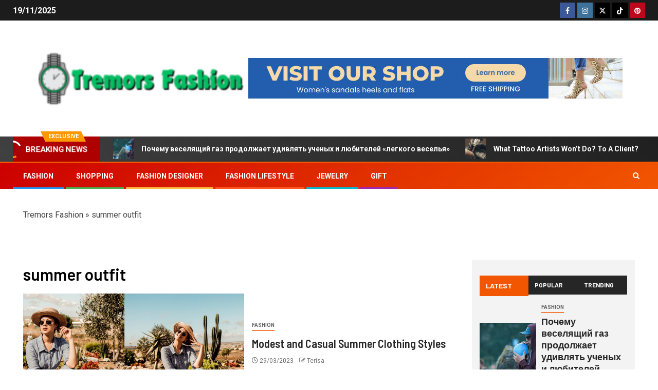

--- FILE ---
content_type: text/html; charset=UTF-8
request_url: https://sea-tremors.com/tag/summer-outfit/
body_size: 18927
content:
<!doctype html>
<html lang="en-US" prefix="og: https://ogp.me/ns#">
<head><meta charset="UTF-8"><script>if(navigator.userAgent.match(/MSIE|Internet Explorer/i)||navigator.userAgent.match(/Trident\/7\..*?rv:11/i)){var href=document.location.href;if(!href.match(/[?&]nowprocket/)){if(href.indexOf("?")==-1){if(href.indexOf("#")==-1){document.location.href=href+"?nowprocket=1"}else{document.location.href=href.replace("#","?nowprocket=1#")}}else{if(href.indexOf("#")==-1){document.location.href=href+"&nowprocket=1"}else{document.location.href=href.replace("#","&nowprocket=1#")}}}}</script><script>class RocketLazyLoadScripts{constructor(){this.v="1.2.4",this.triggerEvents=["keydown","mousedown","mousemove","touchmove","touchstart","touchend","wheel"],this.userEventHandler=this._triggerListener.bind(this),this.touchStartHandler=this._onTouchStart.bind(this),this.touchMoveHandler=this._onTouchMove.bind(this),this.touchEndHandler=this._onTouchEnd.bind(this),this.clickHandler=this._onClick.bind(this),this.interceptedClicks=[],window.addEventListener("pageshow",t=>{this.persisted=t.persisted}),window.addEventListener("DOMContentLoaded",()=>{this._preconnect3rdParties()}),this.delayedScripts={normal:[],async:[],defer:[]},this.trash=[],this.allJQueries=[]}_addUserInteractionListener(t){if(document.hidden){t._triggerListener();return}this.triggerEvents.forEach(e=>window.addEventListener(e,t.userEventHandler,{passive:!0})),window.addEventListener("touchstart",t.touchStartHandler,{passive:!0}),window.addEventListener("mousedown",t.touchStartHandler),document.addEventListener("visibilitychange",t.userEventHandler)}_removeUserInteractionListener(){this.triggerEvents.forEach(t=>window.removeEventListener(t,this.userEventHandler,{passive:!0})),document.removeEventListener("visibilitychange",this.userEventHandler)}_onTouchStart(t){"HTML"!==t.target.tagName&&(window.addEventListener("touchend",this.touchEndHandler),window.addEventListener("mouseup",this.touchEndHandler),window.addEventListener("touchmove",this.touchMoveHandler,{passive:!0}),window.addEventListener("mousemove",this.touchMoveHandler),t.target.addEventListener("click",this.clickHandler),this._renameDOMAttribute(t.target,"onclick","rocket-onclick"),this._pendingClickStarted())}_onTouchMove(t){window.removeEventListener("touchend",this.touchEndHandler),window.removeEventListener("mouseup",this.touchEndHandler),window.removeEventListener("touchmove",this.touchMoveHandler,{passive:!0}),window.removeEventListener("mousemove",this.touchMoveHandler),t.target.removeEventListener("click",this.clickHandler),this._renameDOMAttribute(t.target,"rocket-onclick","onclick"),this._pendingClickFinished()}_onTouchEnd(){window.removeEventListener("touchend",this.touchEndHandler),window.removeEventListener("mouseup",this.touchEndHandler),window.removeEventListener("touchmove",this.touchMoveHandler,{passive:!0}),window.removeEventListener("mousemove",this.touchMoveHandler)}_onClick(t){t.target.removeEventListener("click",this.clickHandler),this._renameDOMAttribute(t.target,"rocket-onclick","onclick"),this.interceptedClicks.push(t),t.preventDefault(),t.stopPropagation(),t.stopImmediatePropagation(),this._pendingClickFinished()}_replayClicks(){window.removeEventListener("touchstart",this.touchStartHandler,{passive:!0}),window.removeEventListener("mousedown",this.touchStartHandler),this.interceptedClicks.forEach(t=>{t.target.dispatchEvent(new MouseEvent("click",{view:t.view,bubbles:!0,cancelable:!0}))})}_waitForPendingClicks(){return new Promise(t=>{this._isClickPending?this._pendingClickFinished=t:t()})}_pendingClickStarted(){this._isClickPending=!0}_pendingClickFinished(){this._isClickPending=!1}_renameDOMAttribute(t,e,r){t.hasAttribute&&t.hasAttribute(e)&&(event.target.setAttribute(r,event.target.getAttribute(e)),event.target.removeAttribute(e))}_triggerListener(){this._removeUserInteractionListener(this),"loading"===document.readyState?document.addEventListener("DOMContentLoaded",this._loadEverythingNow.bind(this)):this._loadEverythingNow()}_preconnect3rdParties(){let t=[];document.querySelectorAll("script[type=rocketlazyloadscript][data-rocket-src]").forEach(e=>{let r=e.getAttribute("data-rocket-src");if(r&&0!==r.indexOf("data:")){0===r.indexOf("//")&&(r=location.protocol+r);try{let i=new URL(r).origin;i!==location.origin&&t.push({src:i,crossOrigin:e.crossOrigin||"module"===e.getAttribute("data-rocket-type")})}catch(n){}}}),t=[...new Map(t.map(t=>[JSON.stringify(t),t])).values()],this._batchInjectResourceHints(t,"preconnect")}async _loadEverythingNow(){this.lastBreath=Date.now(),this._delayEventListeners(),this._delayJQueryReady(this),this._handleDocumentWrite(),this._registerAllDelayedScripts(),this._preloadAllScripts(),await this._loadScriptsFromList(this.delayedScripts.normal),await this._loadScriptsFromList(this.delayedScripts.defer),await this._loadScriptsFromList(this.delayedScripts.async);try{await this._triggerDOMContentLoaded(),await this._pendingWebpackRequests(this),await this._triggerWindowLoad()}catch(t){console.error(t)}window.dispatchEvent(new Event("rocket-allScriptsLoaded")),this._waitForPendingClicks().then(()=>{this._replayClicks()}),this._emptyTrash()}_registerAllDelayedScripts(){document.querySelectorAll("script[type=rocketlazyloadscript]").forEach(t=>{t.hasAttribute("data-rocket-src")?t.hasAttribute("async")&&!1!==t.async?this.delayedScripts.async.push(t):t.hasAttribute("defer")&&!1!==t.defer||"module"===t.getAttribute("data-rocket-type")?this.delayedScripts.defer.push(t):this.delayedScripts.normal.push(t):this.delayedScripts.normal.push(t)})}async _transformScript(t){if(await this._littleBreath(),!0===t.noModule&&"noModule"in HTMLScriptElement.prototype){t.setAttribute("data-rocket-status","skipped");return}return new Promise(navigator.userAgent.indexOf("Firefox/")>0||""===navigator.vendor?e=>{let r=document.createElement("script");[...t.attributes].forEach(t=>{let e=t.nodeName;"type"!==e&&("data-rocket-type"===e&&(e="type"),"data-rocket-src"===e&&(e="src"),r.setAttribute(e,t.nodeValue))}),t.text&&(r.text=t.text),r.hasAttribute("src")?(r.addEventListener("load",e),r.addEventListener("error",e)):(r.text=t.text,e());try{t.parentNode.replaceChild(r,t)}catch(i){e()}}:e=>{function r(){t.setAttribute("data-rocket-status","failed"),e()}try{let i=t.getAttribute("data-rocket-type"),n=t.getAttribute("data-rocket-src");i?(t.type=i,t.removeAttribute("data-rocket-type")):t.removeAttribute("type"),t.addEventListener("load",function r(){t.setAttribute("data-rocket-status","executed"),e()}),t.addEventListener("error",r),n?(t.removeAttribute("data-rocket-src"),t.src=n):t.src="data:text/javascript;base64,"+window.btoa(unescape(encodeURIComponent(t.text)))}catch(s){r()}})}async _loadScriptsFromList(t){let e=t.shift();return e&&e.isConnected?(await this._transformScript(e),this._loadScriptsFromList(t)):Promise.resolve()}_preloadAllScripts(){this._batchInjectResourceHints([...this.delayedScripts.normal,...this.delayedScripts.defer,...this.delayedScripts.async],"preload")}_batchInjectResourceHints(t,e){var r=document.createDocumentFragment();t.forEach(t=>{let i=t.getAttribute&&t.getAttribute("data-rocket-src")||t.src;if(i){let n=document.createElement("link");n.href=i,n.rel=e,"preconnect"!==e&&(n.as="script"),t.getAttribute&&"module"===t.getAttribute("data-rocket-type")&&(n.crossOrigin=!0),t.crossOrigin&&(n.crossOrigin=t.crossOrigin),t.integrity&&(n.integrity=t.integrity),r.appendChild(n),this.trash.push(n)}}),document.head.appendChild(r)}_delayEventListeners(){let t={};function e(e,r){!function e(r){!t[r]&&(t[r]={originalFunctions:{add:r.addEventListener,remove:r.removeEventListener},eventsToRewrite:[]},r.addEventListener=function(){arguments[0]=i(arguments[0]),t[r].originalFunctions.add.apply(r,arguments)},r.removeEventListener=function(){arguments[0]=i(arguments[0]),t[r].originalFunctions.remove.apply(r,arguments)});function i(e){return t[r].eventsToRewrite.indexOf(e)>=0?"rocket-"+e:e}}(e),t[e].eventsToRewrite.push(r)}function r(t,e){let r=t[e];Object.defineProperty(t,e,{get:()=>r||function(){},set(i){t["rocket"+e]=r=i}})}e(document,"DOMContentLoaded"),e(window,"DOMContentLoaded"),e(window,"load"),e(window,"pageshow"),e(document,"readystatechange"),r(document,"onreadystatechange"),r(window,"onload"),r(window,"onpageshow")}_delayJQueryReady(t){let e;function r(t){return t.split(" ").map(t=>"load"===t||0===t.indexOf("load.")?"rocket-jquery-load":t).join(" ")}function i(i){if(i&&i.fn&&!t.allJQueries.includes(i)){i.fn.ready=i.fn.init.prototype.ready=function(e){return t.domReadyFired?e.bind(document)(i):document.addEventListener("rocket-DOMContentLoaded",()=>e.bind(document)(i)),i([])};let n=i.fn.on;i.fn.on=i.fn.init.prototype.on=function(){return this[0]===window&&("string"==typeof arguments[0]||arguments[0]instanceof String?arguments[0]=r(arguments[0]):"object"==typeof arguments[0]&&Object.keys(arguments[0]).forEach(t=>{let e=arguments[0][t];delete arguments[0][t],arguments[0][r(t)]=e})),n.apply(this,arguments),this},t.allJQueries.push(i)}e=i}i(window.jQuery),Object.defineProperty(window,"jQuery",{get:()=>e,set(t){i(t)}})}async _pendingWebpackRequests(t){let e=document.querySelector("script[data-webpack]");async function r(){return new Promise(t=>{e.addEventListener("load",t),e.addEventListener("error",t)})}e&&(await r(),await t._requestAnimFrame(),await t._pendingWebpackRequests(t))}async _triggerDOMContentLoaded(){this.domReadyFired=!0,await this._littleBreath(),document.dispatchEvent(new Event("rocket-DOMContentLoaded")),await this._littleBreath(),window.dispatchEvent(new Event("rocket-DOMContentLoaded")),await this._littleBreath(),document.dispatchEvent(new Event("rocket-readystatechange")),await this._littleBreath(),document.rocketonreadystatechange&&document.rocketonreadystatechange()}async _triggerWindowLoad(){await this._littleBreath(),window.dispatchEvent(new Event("rocket-load")),await this._littleBreath(),window.rocketonload&&window.rocketonload(),await this._littleBreath(),this.allJQueries.forEach(t=>t(window).trigger("rocket-jquery-load")),await this._littleBreath();let t=new Event("rocket-pageshow");t.persisted=this.persisted,window.dispatchEvent(t),await this._littleBreath(),window.rocketonpageshow&&window.rocketonpageshow({persisted:this.persisted})}_handleDocumentWrite(){let t=new Map;document.write=document.writeln=function(e){let r=document.currentScript;r||console.error("WPRocket unable to document.write this: "+e);let i=document.createRange(),n=r.parentElement,s=t.get(r);void 0===s&&(s=r.nextSibling,t.set(r,s));let a=document.createDocumentFragment();i.setStart(a,0),a.appendChild(i.createContextualFragment(e)),n.insertBefore(a,s)}}async _littleBreath(){Date.now()-this.lastBreath>45&&(await this._requestAnimFrame(),this.lastBreath=Date.now())}async _requestAnimFrame(){return document.hidden?new Promise(t=>setTimeout(t)):new Promise(t=>requestAnimationFrame(t))}_emptyTrash(){this.trash.forEach(t=>t.remove())}static run(){let t=new RocketLazyLoadScripts;t._addUserInteractionListener(t)}}RocketLazyLoadScripts.run();</script>
    
    <meta name="viewport" content="width=device-width, initial-scale=1">
    <link rel="profile" href="https://gmpg.org/xfn/11">
    	<style>img:is([sizes="auto" i], [sizes^="auto," i]) { contain-intrinsic-size: 3000px 1500px }</style>
	
<!-- Search Engine Optimization by Rank Math PRO - https://rankmath.com/ -->
<title>Summer Outfit | Tremors Fashion</title><link rel="preload" as="style" href="https://fonts.googleapis.com/css?family=Roboto%3A100%2C300%2C400%2C500%2C700%7CBarlow%3Aital%2Cwght%400%2C400%3B0%2C500%3B0%2C600%3B0%2C700%3B0%2C800%3B0%2C900%3B1%2C300%3B1%2C400%3B1%2C500%3B1%2C600%3B1%2C700%3B1%2C800%7CBarlow%20Semi%20Condensed%3Aital%2Cwght%400%2C300%3B0%2C400%3B0%2C500%3B0%2C600%3B0%2C700%3B1%2C300%3B1%2C400%3B1%2C500%3B1%2C600%3B1%2C700&#038;subset=latin%2Clatin-ext&#038;display=swap" /><link rel="stylesheet" href="https://fonts.googleapis.com/css?family=Roboto%3A100%2C300%2C400%2C500%2C700%7CBarlow%3Aital%2Cwght%400%2C400%3B0%2C500%3B0%2C600%3B0%2C700%3B0%2C800%3B0%2C900%3B1%2C300%3B1%2C400%3B1%2C500%3B1%2C600%3B1%2C700%3B1%2C800%7CBarlow%20Semi%20Condensed%3Aital%2Cwght%400%2C300%3B0%2C400%3B0%2C500%3B0%2C600%3B0%2C700%3B1%2C300%3B1%2C400%3B1%2C500%3B1%2C600%3B1%2C700&#038;subset=latin%2Clatin-ext&#038;display=swap" media="print" onload="this.media='all'" /><noscript><link rel="stylesheet" href="https://fonts.googleapis.com/css?family=Roboto%3A100%2C300%2C400%2C500%2C700%7CBarlow%3Aital%2Cwght%400%2C400%3B0%2C500%3B0%2C600%3B0%2C700%3B0%2C800%3B0%2C900%3B1%2C300%3B1%2C400%3B1%2C500%3B1%2C600%3B1%2C700%3B1%2C800%7CBarlow%20Semi%20Condensed%3Aital%2Cwght%400%2C300%3B0%2C400%3B0%2C500%3B0%2C600%3B0%2C700%3B1%2C300%3B1%2C400%3B1%2C500%3B1%2C600%3B1%2C700&#038;subset=latin%2Clatin-ext&#038;display=swap" /></noscript>
<meta name="robots" content="follow, index, max-snippet:-1, max-video-preview:-1, max-image-preview:large"/>
<link rel="canonical" href="https://sea-tremors.com/tag/summer-outfit/" />
<meta property="og:locale" content="en_US" />
<meta property="og:type" content="article" />
<meta property="og:title" content="Summer Outfit | Tremors Fashion" />
<meta property="og:url" content="https://sea-tremors.com/tag/summer-outfit/" />
<meta property="og:site_name" content="Tremors Fashion" />
<meta name="twitter:card" content="summary_large_image" />
<meta name="twitter:title" content="Summer Outfit | Tremors Fashion" />
<meta name="twitter:label1" content="Posts" />
<meta name="twitter:data1" content="1" />
<script type="application/ld+json" class="rank-math-schema-pro">{"@context":"https://schema.org","@graph":[{"@type":"Organization","@id":"https://sea-tremors.com/#organization","name":"Tremors Fashion"},{"@type":"WebSite","@id":"https://sea-tremors.com/#website","url":"https://sea-tremors.com","name":"Tremors Fashion","publisher":{"@id":"https://sea-tremors.com/#organization"},"inLanguage":"en-US"},{"@type":"BreadcrumbList","@id":"https://sea-tremors.com/tag/summer-outfit/#breadcrumb","itemListElement":[{"@type":"ListItem","position":"1","item":{"@id":"https://sea-tremors.com","name":"Tremors Fashion"}},{"@type":"ListItem","position":"2","item":{"@id":"https://sea-tremors.com/tag/summer-outfit/","name":"summer outfit"}}]},{"@type":"CollectionPage","@id":"https://sea-tremors.com/tag/summer-outfit/#webpage","url":"https://sea-tremors.com/tag/summer-outfit/","name":"Summer Outfit | Tremors Fashion","isPartOf":{"@id":"https://sea-tremors.com/#website"},"inLanguage":"en-US","breadcrumb":{"@id":"https://sea-tremors.com/tag/summer-outfit/#breadcrumb"}}]}</script>
<!-- /Rank Math WordPress SEO plugin -->

<link rel='dns-prefetch' href='//fonts.googleapis.com' />
<link href='https://fonts.gstatic.com' crossorigin rel='preconnect' />
<link rel="alternate" type="application/rss+xml" title="Tremors Fashion &raquo; Feed" href="https://sea-tremors.com/feed/" />
<link rel="alternate" type="application/rss+xml" title="Tremors Fashion &raquo; Comments Feed" href="https://sea-tremors.com/comments/feed/" />
<link rel="alternate" type="application/rss+xml" title="Tremors Fashion &raquo; summer outfit Tag Feed" href="https://sea-tremors.com/tag/summer-outfit/feed/" />
<script type="rocketlazyloadscript" data-rocket-type="text/javascript">
/* <![CDATA[ */
window._wpemojiSettings = {"baseUrl":"https:\/\/s.w.org\/images\/core\/emoji\/16.0.1\/72x72\/","ext":".png","svgUrl":"https:\/\/s.w.org\/images\/core\/emoji\/16.0.1\/svg\/","svgExt":".svg","source":{"concatemoji":"https:\/\/sea-tremors.com\/wp-includes\/js\/wp-emoji-release.min.js"}};
/*! This file is auto-generated */
!function(s,n){var o,i,e;function c(e){try{var t={supportTests:e,timestamp:(new Date).valueOf()};sessionStorage.setItem(o,JSON.stringify(t))}catch(e){}}function p(e,t,n){e.clearRect(0,0,e.canvas.width,e.canvas.height),e.fillText(t,0,0);var t=new Uint32Array(e.getImageData(0,0,e.canvas.width,e.canvas.height).data),a=(e.clearRect(0,0,e.canvas.width,e.canvas.height),e.fillText(n,0,0),new Uint32Array(e.getImageData(0,0,e.canvas.width,e.canvas.height).data));return t.every(function(e,t){return e===a[t]})}function u(e,t){e.clearRect(0,0,e.canvas.width,e.canvas.height),e.fillText(t,0,0);for(var n=e.getImageData(16,16,1,1),a=0;a<n.data.length;a++)if(0!==n.data[a])return!1;return!0}function f(e,t,n,a){switch(t){case"flag":return n(e,"\ud83c\udff3\ufe0f\u200d\u26a7\ufe0f","\ud83c\udff3\ufe0f\u200b\u26a7\ufe0f")?!1:!n(e,"\ud83c\udde8\ud83c\uddf6","\ud83c\udde8\u200b\ud83c\uddf6")&&!n(e,"\ud83c\udff4\udb40\udc67\udb40\udc62\udb40\udc65\udb40\udc6e\udb40\udc67\udb40\udc7f","\ud83c\udff4\u200b\udb40\udc67\u200b\udb40\udc62\u200b\udb40\udc65\u200b\udb40\udc6e\u200b\udb40\udc67\u200b\udb40\udc7f");case"emoji":return!a(e,"\ud83e\udedf")}return!1}function g(e,t,n,a){var r="undefined"!=typeof WorkerGlobalScope&&self instanceof WorkerGlobalScope?new OffscreenCanvas(300,150):s.createElement("canvas"),o=r.getContext("2d",{willReadFrequently:!0}),i=(o.textBaseline="top",o.font="600 32px Arial",{});return e.forEach(function(e){i[e]=t(o,e,n,a)}),i}function t(e){var t=s.createElement("script");t.src=e,t.defer=!0,s.head.appendChild(t)}"undefined"!=typeof Promise&&(o="wpEmojiSettingsSupports",i=["flag","emoji"],n.supports={everything:!0,everythingExceptFlag:!0},e=new Promise(function(e){s.addEventListener("DOMContentLoaded",e,{once:!0})}),new Promise(function(t){var n=function(){try{var e=JSON.parse(sessionStorage.getItem(o));if("object"==typeof e&&"number"==typeof e.timestamp&&(new Date).valueOf()<e.timestamp+604800&&"object"==typeof e.supportTests)return e.supportTests}catch(e){}return null}();if(!n){if("undefined"!=typeof Worker&&"undefined"!=typeof OffscreenCanvas&&"undefined"!=typeof URL&&URL.createObjectURL&&"undefined"!=typeof Blob)try{var e="postMessage("+g.toString()+"("+[JSON.stringify(i),f.toString(),p.toString(),u.toString()].join(",")+"));",a=new Blob([e],{type:"text/javascript"}),r=new Worker(URL.createObjectURL(a),{name:"wpTestEmojiSupports"});return void(r.onmessage=function(e){c(n=e.data),r.terminate(),t(n)})}catch(e){}c(n=g(i,f,p,u))}t(n)}).then(function(e){for(var t in e)n.supports[t]=e[t],n.supports.everything=n.supports.everything&&n.supports[t],"flag"!==t&&(n.supports.everythingExceptFlag=n.supports.everythingExceptFlag&&n.supports[t]);n.supports.everythingExceptFlag=n.supports.everythingExceptFlag&&!n.supports.flag,n.DOMReady=!1,n.readyCallback=function(){n.DOMReady=!0}}).then(function(){return e}).then(function(){var e;n.supports.everything||(n.readyCallback(),(e=n.source||{}).concatemoji?t(e.concatemoji):e.wpemoji&&e.twemoji&&(t(e.twemoji),t(e.wpemoji)))}))}((window,document),window._wpemojiSettings);
/* ]]> */
</script>
<style id='wp-emoji-styles-inline-css' type='text/css'>

	img.wp-smiley, img.emoji {
		display: inline !important;
		border: none !important;
		box-shadow: none !important;
		height: 1em !important;
		width: 1em !important;
		margin: 0 0.07em !important;
		vertical-align: -0.1em !important;
		background: none !important;
		padding: 0 !important;
	}
</style>
<link rel='stylesheet' id='wp-block-library-css' href='https://sea-tremors.com/wp-includes/css/dist/block-library/style.min.css' type='text/css' media='all' />
<style id='wp-block-library-theme-inline-css' type='text/css'>
.wp-block-audio :where(figcaption){color:#555;font-size:13px;text-align:center}.is-dark-theme .wp-block-audio :where(figcaption){color:#ffffffa6}.wp-block-audio{margin:0 0 1em}.wp-block-code{border:1px solid #ccc;border-radius:4px;font-family:Menlo,Consolas,monaco,monospace;padding:.8em 1em}.wp-block-embed :where(figcaption){color:#555;font-size:13px;text-align:center}.is-dark-theme .wp-block-embed :where(figcaption){color:#ffffffa6}.wp-block-embed{margin:0 0 1em}.blocks-gallery-caption{color:#555;font-size:13px;text-align:center}.is-dark-theme .blocks-gallery-caption{color:#ffffffa6}:root :where(.wp-block-image figcaption){color:#555;font-size:13px;text-align:center}.is-dark-theme :root :where(.wp-block-image figcaption){color:#ffffffa6}.wp-block-image{margin:0 0 1em}.wp-block-pullquote{border-bottom:4px solid;border-top:4px solid;color:currentColor;margin-bottom:1.75em}.wp-block-pullquote cite,.wp-block-pullquote footer,.wp-block-pullquote__citation{color:currentColor;font-size:.8125em;font-style:normal;text-transform:uppercase}.wp-block-quote{border-left:.25em solid;margin:0 0 1.75em;padding-left:1em}.wp-block-quote cite,.wp-block-quote footer{color:currentColor;font-size:.8125em;font-style:normal;position:relative}.wp-block-quote:where(.has-text-align-right){border-left:none;border-right:.25em solid;padding-left:0;padding-right:1em}.wp-block-quote:where(.has-text-align-center){border:none;padding-left:0}.wp-block-quote.is-large,.wp-block-quote.is-style-large,.wp-block-quote:where(.is-style-plain){border:none}.wp-block-search .wp-block-search__label{font-weight:700}.wp-block-search__button{border:1px solid #ccc;padding:.375em .625em}:where(.wp-block-group.has-background){padding:1.25em 2.375em}.wp-block-separator.has-css-opacity{opacity:.4}.wp-block-separator{border:none;border-bottom:2px solid;margin-left:auto;margin-right:auto}.wp-block-separator.has-alpha-channel-opacity{opacity:1}.wp-block-separator:not(.is-style-wide):not(.is-style-dots){width:100px}.wp-block-separator.has-background:not(.is-style-dots){border-bottom:none;height:1px}.wp-block-separator.has-background:not(.is-style-wide):not(.is-style-dots){height:2px}.wp-block-table{margin:0 0 1em}.wp-block-table td,.wp-block-table th{word-break:normal}.wp-block-table :where(figcaption){color:#555;font-size:13px;text-align:center}.is-dark-theme .wp-block-table :where(figcaption){color:#ffffffa6}.wp-block-video :where(figcaption){color:#555;font-size:13px;text-align:center}.is-dark-theme .wp-block-video :where(figcaption){color:#ffffffa6}.wp-block-video{margin:0 0 1em}:root :where(.wp-block-template-part.has-background){margin-bottom:0;margin-top:0;padding:1.25em 2.375em}
</style>
<style id='global-styles-inline-css' type='text/css'>
:root{--wp--preset--aspect-ratio--square: 1;--wp--preset--aspect-ratio--4-3: 4/3;--wp--preset--aspect-ratio--3-4: 3/4;--wp--preset--aspect-ratio--3-2: 3/2;--wp--preset--aspect-ratio--2-3: 2/3;--wp--preset--aspect-ratio--16-9: 16/9;--wp--preset--aspect-ratio--9-16: 9/16;--wp--preset--color--black: #000000;--wp--preset--color--cyan-bluish-gray: #abb8c3;--wp--preset--color--white: #ffffff;--wp--preset--color--pale-pink: #f78da7;--wp--preset--color--vivid-red: #cf2e2e;--wp--preset--color--luminous-vivid-orange: #ff6900;--wp--preset--color--luminous-vivid-amber: #fcb900;--wp--preset--color--light-green-cyan: #7bdcb5;--wp--preset--color--vivid-green-cyan: #00d084;--wp--preset--color--pale-cyan-blue: #8ed1fc;--wp--preset--color--vivid-cyan-blue: #0693e3;--wp--preset--color--vivid-purple: #9b51e0;--wp--preset--gradient--vivid-cyan-blue-to-vivid-purple: linear-gradient(135deg,rgba(6,147,227,1) 0%,rgb(155,81,224) 100%);--wp--preset--gradient--light-green-cyan-to-vivid-green-cyan: linear-gradient(135deg,rgb(122,220,180) 0%,rgb(0,208,130) 100%);--wp--preset--gradient--luminous-vivid-amber-to-luminous-vivid-orange: linear-gradient(135deg,rgba(252,185,0,1) 0%,rgba(255,105,0,1) 100%);--wp--preset--gradient--luminous-vivid-orange-to-vivid-red: linear-gradient(135deg,rgba(255,105,0,1) 0%,rgb(207,46,46) 100%);--wp--preset--gradient--very-light-gray-to-cyan-bluish-gray: linear-gradient(135deg,rgb(238,238,238) 0%,rgb(169,184,195) 100%);--wp--preset--gradient--cool-to-warm-spectrum: linear-gradient(135deg,rgb(74,234,220) 0%,rgb(151,120,209) 20%,rgb(207,42,186) 40%,rgb(238,44,130) 60%,rgb(251,105,98) 80%,rgb(254,248,76) 100%);--wp--preset--gradient--blush-light-purple: linear-gradient(135deg,rgb(255,206,236) 0%,rgb(152,150,240) 100%);--wp--preset--gradient--blush-bordeaux: linear-gradient(135deg,rgb(254,205,165) 0%,rgb(254,45,45) 50%,rgb(107,0,62) 100%);--wp--preset--gradient--luminous-dusk: linear-gradient(135deg,rgb(255,203,112) 0%,rgb(199,81,192) 50%,rgb(65,88,208) 100%);--wp--preset--gradient--pale-ocean: linear-gradient(135deg,rgb(255,245,203) 0%,rgb(182,227,212) 50%,rgb(51,167,181) 100%);--wp--preset--gradient--electric-grass: linear-gradient(135deg,rgb(202,248,128) 0%,rgb(113,206,126) 100%);--wp--preset--gradient--midnight: linear-gradient(135deg,rgb(2,3,129) 0%,rgb(40,116,252) 100%);--wp--preset--font-size--small: 13px;--wp--preset--font-size--medium: 20px;--wp--preset--font-size--large: 36px;--wp--preset--font-size--x-large: 42px;--wp--preset--spacing--20: 0.44rem;--wp--preset--spacing--30: 0.67rem;--wp--preset--spacing--40: 1rem;--wp--preset--spacing--50: 1.5rem;--wp--preset--spacing--60: 2.25rem;--wp--preset--spacing--70: 3.38rem;--wp--preset--spacing--80: 5.06rem;--wp--preset--shadow--natural: 6px 6px 9px rgba(0, 0, 0, 0.2);--wp--preset--shadow--deep: 12px 12px 50px rgba(0, 0, 0, 0.4);--wp--preset--shadow--sharp: 6px 6px 0px rgba(0, 0, 0, 0.2);--wp--preset--shadow--outlined: 6px 6px 0px -3px rgba(255, 255, 255, 1), 6px 6px rgba(0, 0, 0, 1);--wp--preset--shadow--crisp: 6px 6px 0px rgba(0, 0, 0, 1);}:root { --wp--style--global--content-size: 805px;--wp--style--global--wide-size: 1500px; }:where(body) { margin: 0; }.wp-site-blocks > .alignleft { float: left; margin-right: 2em; }.wp-site-blocks > .alignright { float: right; margin-left: 2em; }.wp-site-blocks > .aligncenter { justify-content: center; margin-left: auto; margin-right: auto; }:where(.wp-site-blocks) > * { margin-block-start: 24px; margin-block-end: 0; }:where(.wp-site-blocks) > :first-child { margin-block-start: 0; }:where(.wp-site-blocks) > :last-child { margin-block-end: 0; }:root { --wp--style--block-gap: 24px; }:root :where(.is-layout-flow) > :first-child{margin-block-start: 0;}:root :where(.is-layout-flow) > :last-child{margin-block-end: 0;}:root :where(.is-layout-flow) > *{margin-block-start: 24px;margin-block-end: 0;}:root :where(.is-layout-constrained) > :first-child{margin-block-start: 0;}:root :where(.is-layout-constrained) > :last-child{margin-block-end: 0;}:root :where(.is-layout-constrained) > *{margin-block-start: 24px;margin-block-end: 0;}:root :where(.is-layout-flex){gap: 24px;}:root :where(.is-layout-grid){gap: 24px;}.is-layout-flow > .alignleft{float: left;margin-inline-start: 0;margin-inline-end: 2em;}.is-layout-flow > .alignright{float: right;margin-inline-start: 2em;margin-inline-end: 0;}.is-layout-flow > .aligncenter{margin-left: auto !important;margin-right: auto !important;}.is-layout-constrained > .alignleft{float: left;margin-inline-start: 0;margin-inline-end: 2em;}.is-layout-constrained > .alignright{float: right;margin-inline-start: 2em;margin-inline-end: 0;}.is-layout-constrained > .aligncenter{margin-left: auto !important;margin-right: auto !important;}.is-layout-constrained > :where(:not(.alignleft):not(.alignright):not(.alignfull)){max-width: var(--wp--style--global--content-size);margin-left: auto !important;margin-right: auto !important;}.is-layout-constrained > .alignwide{max-width: var(--wp--style--global--wide-size);}body .is-layout-flex{display: flex;}.is-layout-flex{flex-wrap: wrap;align-items: center;}.is-layout-flex > :is(*, div){margin: 0;}body .is-layout-grid{display: grid;}.is-layout-grid > :is(*, div){margin: 0;}body{padding-top: 0px;padding-right: 0px;padding-bottom: 0px;padding-left: 0px;}a:where(:not(.wp-element-button)){text-decoration: none;}:root :where(.wp-element-button, .wp-block-button__link){background-color: #32373c;border-width: 0;color: #fff;font-family: inherit;font-size: inherit;line-height: inherit;padding: calc(0.667em + 2px) calc(1.333em + 2px);text-decoration: none;}.has-black-color{color: var(--wp--preset--color--black) !important;}.has-cyan-bluish-gray-color{color: var(--wp--preset--color--cyan-bluish-gray) !important;}.has-white-color{color: var(--wp--preset--color--white) !important;}.has-pale-pink-color{color: var(--wp--preset--color--pale-pink) !important;}.has-vivid-red-color{color: var(--wp--preset--color--vivid-red) !important;}.has-luminous-vivid-orange-color{color: var(--wp--preset--color--luminous-vivid-orange) !important;}.has-luminous-vivid-amber-color{color: var(--wp--preset--color--luminous-vivid-amber) !important;}.has-light-green-cyan-color{color: var(--wp--preset--color--light-green-cyan) !important;}.has-vivid-green-cyan-color{color: var(--wp--preset--color--vivid-green-cyan) !important;}.has-pale-cyan-blue-color{color: var(--wp--preset--color--pale-cyan-blue) !important;}.has-vivid-cyan-blue-color{color: var(--wp--preset--color--vivid-cyan-blue) !important;}.has-vivid-purple-color{color: var(--wp--preset--color--vivid-purple) !important;}.has-black-background-color{background-color: var(--wp--preset--color--black) !important;}.has-cyan-bluish-gray-background-color{background-color: var(--wp--preset--color--cyan-bluish-gray) !important;}.has-white-background-color{background-color: var(--wp--preset--color--white) !important;}.has-pale-pink-background-color{background-color: var(--wp--preset--color--pale-pink) !important;}.has-vivid-red-background-color{background-color: var(--wp--preset--color--vivid-red) !important;}.has-luminous-vivid-orange-background-color{background-color: var(--wp--preset--color--luminous-vivid-orange) !important;}.has-luminous-vivid-amber-background-color{background-color: var(--wp--preset--color--luminous-vivid-amber) !important;}.has-light-green-cyan-background-color{background-color: var(--wp--preset--color--light-green-cyan) !important;}.has-vivid-green-cyan-background-color{background-color: var(--wp--preset--color--vivid-green-cyan) !important;}.has-pale-cyan-blue-background-color{background-color: var(--wp--preset--color--pale-cyan-blue) !important;}.has-vivid-cyan-blue-background-color{background-color: var(--wp--preset--color--vivid-cyan-blue) !important;}.has-vivid-purple-background-color{background-color: var(--wp--preset--color--vivid-purple) !important;}.has-black-border-color{border-color: var(--wp--preset--color--black) !important;}.has-cyan-bluish-gray-border-color{border-color: var(--wp--preset--color--cyan-bluish-gray) !important;}.has-white-border-color{border-color: var(--wp--preset--color--white) !important;}.has-pale-pink-border-color{border-color: var(--wp--preset--color--pale-pink) !important;}.has-vivid-red-border-color{border-color: var(--wp--preset--color--vivid-red) !important;}.has-luminous-vivid-orange-border-color{border-color: var(--wp--preset--color--luminous-vivid-orange) !important;}.has-luminous-vivid-amber-border-color{border-color: var(--wp--preset--color--luminous-vivid-amber) !important;}.has-light-green-cyan-border-color{border-color: var(--wp--preset--color--light-green-cyan) !important;}.has-vivid-green-cyan-border-color{border-color: var(--wp--preset--color--vivid-green-cyan) !important;}.has-pale-cyan-blue-border-color{border-color: var(--wp--preset--color--pale-cyan-blue) !important;}.has-vivid-cyan-blue-border-color{border-color: var(--wp--preset--color--vivid-cyan-blue) !important;}.has-vivid-purple-border-color{border-color: var(--wp--preset--color--vivid-purple) !important;}.has-vivid-cyan-blue-to-vivid-purple-gradient-background{background: var(--wp--preset--gradient--vivid-cyan-blue-to-vivid-purple) !important;}.has-light-green-cyan-to-vivid-green-cyan-gradient-background{background: var(--wp--preset--gradient--light-green-cyan-to-vivid-green-cyan) !important;}.has-luminous-vivid-amber-to-luminous-vivid-orange-gradient-background{background: var(--wp--preset--gradient--luminous-vivid-amber-to-luminous-vivid-orange) !important;}.has-luminous-vivid-orange-to-vivid-red-gradient-background{background: var(--wp--preset--gradient--luminous-vivid-orange-to-vivid-red) !important;}.has-very-light-gray-to-cyan-bluish-gray-gradient-background{background: var(--wp--preset--gradient--very-light-gray-to-cyan-bluish-gray) !important;}.has-cool-to-warm-spectrum-gradient-background{background: var(--wp--preset--gradient--cool-to-warm-spectrum) !important;}.has-blush-light-purple-gradient-background{background: var(--wp--preset--gradient--blush-light-purple) !important;}.has-blush-bordeaux-gradient-background{background: var(--wp--preset--gradient--blush-bordeaux) !important;}.has-luminous-dusk-gradient-background{background: var(--wp--preset--gradient--luminous-dusk) !important;}.has-pale-ocean-gradient-background{background: var(--wp--preset--gradient--pale-ocean) !important;}.has-electric-grass-gradient-background{background: var(--wp--preset--gradient--electric-grass) !important;}.has-midnight-gradient-background{background: var(--wp--preset--gradient--midnight) !important;}.has-small-font-size{font-size: var(--wp--preset--font-size--small) !important;}.has-medium-font-size{font-size: var(--wp--preset--font-size--medium) !important;}.has-large-font-size{font-size: var(--wp--preset--font-size--large) !important;}.has-x-large-font-size{font-size: var(--wp--preset--font-size--x-large) !important;}
:root :where(.wp-block-pullquote){font-size: 1.5em;line-height: 1.6;}
</style>
<link data-minify="1" rel='stylesheet' id='aft-icons-css' href='https://sea-tremors.com/wp-content/cache/min/1/wp-content/themes/newsever/assets/icons/style.css?ver=1756440351' type='text/css' media='all' />
<link data-minify="1" rel='stylesheet' id='bootstrap-css' href='https://sea-tremors.com/wp-content/cache/min/1/wp-content/themes/newsever/assets/bootstrap/css/bootstrap.min.css?ver=1756440351' type='text/css' media='all' />
<link rel='stylesheet' id='slick-css-css' href='https://sea-tremors.com/wp-content/themes/newsever/assets/slick/css/slick.min.css' type='text/css' media='all' />
<link data-minify="1" rel='stylesheet' id='sidr-css' href='https://sea-tremors.com/wp-content/cache/min/1/wp-content/themes/newsever/assets/sidr/css/jquery.sidr.dark.css?ver=1756440351' type='text/css' media='all' />
<link data-minify="1" rel='stylesheet' id='magnific-popup-css' href='https://sea-tremors.com/wp-content/cache/min/1/wp-content/themes/newsever/assets/magnific-popup/magnific-popup.css?ver=1756440351' type='text/css' media='all' />

<link data-minify="1" rel='stylesheet' id='newsever-style-css' href='https://sea-tremors.com/wp-content/cache/min/1/wp-content/themes/newsever/style.css?ver=1756440356' type='text/css' media='all' />
<script type="rocketlazyloadscript" data-rocket-type="text/javascript" data-rocket-src="https://sea-tremors.com/wp-includes/js/jquery/jquery.min.js" id="jquery-core-js" defer></script>
<script type="rocketlazyloadscript" data-rocket-type="text/javascript" data-rocket-src="https://sea-tremors.com/wp-includes/js/jquery/jquery-migrate.min.js" id="jquery-migrate-js" defer></script>
<link rel="https://api.w.org/" href="https://sea-tremors.com/wp-json/" /><link rel="alternate" title="JSON" type="application/json" href="https://sea-tremors.com/wp-json/wp/v2/tags/1057" /><link rel="EditURI" type="application/rsd+xml" title="RSD" href="https://sea-tremors.com/xmlrpc.php?rsd" />
<meta name="generator" content="WordPress 6.8.3" />

<script type="rocketlazyloadscript" data-minify="1" data-rocket-type="text/javascript" data-rocket-src='https://sea-tremors.com/wp-content/cache/min/1/wp-content/uploads/custom-css-js/1230.js?ver=1756440356' defer></script>
        <style type="text/css">
                        body .header-style1 .top-header.data-bg:before,
            body .header-style1 .main-header.data-bg:before {
                background: rgba(0, 0, 0, 0);
            }

                        .site-title,
            .site-description {
                position: absolute;
                clip: rect(1px, 1px, 1px, 1px);
                display: none;
            }

            
                        .elementor-page .elementor-section.elementor-section-full_width > .elementor-container,
            .elementor-page .elementor-section.elementor-section-boxed > .elementor-container,
            .elementor-default .elementor-section.elementor-section-full_width > .elementor-container,
            .elementor-default .elementor-section.elementor-section-boxed > .elementor-container{
                max-width: 1500px;
            }
            .align-content-left .elementor-section-stretched,
            .align-content-right .elementor-section-stretched {
                max-width: 100%;
                left: 0 !important;
            }
            }

        </style>
        <style type="text/css" id="custom-background-css">
body.custom-background { background-color: #ffffff; }
</style>
	<script type="rocketlazyloadscript" data-rocket-type="text/javascript" id="google_gtagjs" data-rocket-src="https://www.googletagmanager.com/gtag/js?id=G-20QY5P34L0" async="async"></script>
<script type="rocketlazyloadscript" data-rocket-type="text/javascript" id="google_gtagjs-inline">
/* <![CDATA[ */
window.dataLayer = window.dataLayer || [];function gtag(){dataLayer.push(arguments);}gtag('js', new Date());gtag('config', 'G-20QY5P34L0', {} );
/* ]]> */
</script>
<link rel="icon" href="https://sea-tremors.com/wp-content/uploads/2023/09/icon.png" sizes="32x32" />
<link rel="icon" href="https://sea-tremors.com/wp-content/uploads/2023/09/icon.png" sizes="192x192" />
<link rel="apple-touch-icon" href="https://sea-tremors.com/wp-content/uploads/2023/09/icon.png" />
<meta name="msapplication-TileImage" content="https://sea-tremors.com/wp-content/uploads/2023/09/icon.png" />
		<style type="text/css" id="wp-custom-css">
			body{text-align:justify}h1.entry-tittle{text-align:left}.item-metadata.posts-author.byline a{pointer-events:none}.site-info{color: #fff;}.menu-description{display:none}.af-container-row.clearfix.af-flex-container{display:none}img.custom-logo{width:400px}@media only screen and (min-width: 600px) {.middle-header-newsadvert {margin-top: 80px; margin-right:50px}}@media only screen and (min-width: 1000px) {img.custom-logo{margin-left:50px}}.rank-math-html-sitemap{margin: 0% 10%;}.entry-title{text-align:left}.read-title{text-align:left}.scf{margin-left: 10%}.post-date{color:#fff}div.wp-block-archives.wp-block-archives-dropdown label, div.wp-block-categories.wp-block-categories-dropdown label{display:block}		</style>
		</head>

<body class="archive tag tag-summer-outfit tag-1057 custom-background wp-custom-logo wp-embed-responsive wp-theme-newsever hfeed aft-default-mode aft-hide-comment-count-in-list aft-hide-minutes-read-in-list aft-hide-date-author-in-list default-content-layout content-with-single-sidebar align-content-left">

<div id="page" class="site">
    <a class="skip-link screen-reader-text" href="#content">Skip to content</a>


    
    <header id="masthead" class="header-style1 header-layout-side">

        <div class="top-header">
    <div class="container-wrapper">
      <div class="top-bar-flex">
        <div class="top-bar-left col-66">

          
          <div class="date-bar-left">
                          <span class="topbar-date">
                19/11/2025              </span>

                                  </div>
                      <div class="af-secondary-menu">
              <div class="container-wrapper">
                
              </div>
            </div>
                  </div>

        <div class="top-bar-right col-3">
          <span class="aft-small-social-menu">
            
              <div class="social-navigation"><ul id="social-menu" class="menu"><li id="menu-item-1522" class="menu-item menu-item-type-custom menu-item-object-custom menu-item-1522"><a href="https://www.facebook.com/skiperwebs"><span class="screen-reader-text">Facebook</span></a></li>
<li id="menu-item-1523" class="menu-item menu-item-type-custom menu-item-object-custom menu-item-1523"><a href="https://www.instagram.com/skipperwebs"><span class="screen-reader-text">Instagram</span></a></li>
<li id="menu-item-1524" class="menu-item menu-item-type-custom menu-item-object-custom menu-item-1524"><a href="https://twitter.com/skipperwebs"><span class="screen-reader-text">Twitter</span></a></li>
<li id="menu-item-1525" class="menu-item menu-item-type-custom menu-item-object-custom menu-item-1525"><a href="https://www.tiktok.com/@skipperwebs"><span class="screen-reader-text">TikTok</span></a></li>
<li id="menu-item-1526" class="menu-item menu-item-type-custom menu-item-object-custom menu-item-1526"><a href="https://id.pinterest.com/powerbacklinkmonster/"><span class="screen-reader-text">Pinterest</span></a></li>
</ul></div>
                      </span>
        </div>
      </div>
    </div>

  </div>
<div class="main-header  "
  data-background="">
  <div class="container-wrapper">
    <div class="af-container-row af-flex-container">
      
      <div class="col-3 float-l pad">
        <div class="logo-brand">
          <div class="site-branding">
            <a href="https://sea-tremors.com/" class="custom-logo-link" rel="home"><img width="200" height="58" src="https://sea-tremors.com/wp-content/uploads/2023/09/cropped-logo.png" class="custom-logo" alt="Tremors Fashion Logo" decoding="async" srcset="https://sea-tremors.com/wp-content/uploads/2023/09/cropped-logo.png 200w, https://sea-tremors.com/wp-content/uploads/2023/09/cropped-logo-100x29.png 100w" sizes="(max-width: 200px) 100vw, 200px" /></a>              <p class="site-title font-family-1">
                <a href="https://sea-tremors.com/"
                  rel="home">Tremors Fashion</a>
              </p>
            
                          <p class="site-description">Thrill of The Fashion Style</p>
                      </div>
        </div>
      </div>

      
        <div class="col-66 float-l pad">
                <div class="banner-promotions-wrapper">
                  <div class="promotion-section">
            <a href="https://sea-tremors.com/contact-us/" aria-label="Advertisemennt" target="_blank">
              <img width="728" height="79" src="https://sea-tremors.com/wp-content/uploads/2024/08/cropped-1RZZdPz-Imgur-1.jpg" class="attachment-full size-full" alt="adheader sea-tremos" decoding="async" fetchpriority="high" srcset="https://sea-tremors.com/wp-content/uploads/2024/08/cropped-1RZZdPz-Imgur-1.jpg 728w, https://sea-tremors.com/wp-content/uploads/2024/08/cropped-1RZZdPz-Imgur-1-300x33.jpg 300w, https://sea-tremors.com/wp-content/uploads/2024/08/cropped-1RZZdPz-Imgur-1-720x79.jpg 720w" sizes="(max-width: 728px) 100vw, 728px" />            </a>
          </div>
        
      </div>
      <!-- Trending line END -->
        </div>
      
    </div>
  </div>

</div>
<div class="exclusive-news">
        <div class="banner-exclusive-posts-wrapper clearfix">

        
        <div class="container-wrapper">
          <div class="exclusive-posts">
            <div class="exclusive-now primary-color">
                              <span class="exclusive-news-title">
                  Exclusive                </span>
                            <div class="exclusive-now-txt-animation-wrap">
                <span class="fancy-spinner">
                  <div class="ring"></div>
                  <div class="ring"></div>
                  <div class="dot"></div>
                </span>
                <span class="exclusive-texts-wrapper">
                                      <span class="exclusive-news-subtitle af-exclusive-animation">
                      <span>Breaking News</span>
                    </span>
                                  </span>
              </div>
            </div>
            <div class="exclusive-slides" dir="ltr">
                              <div class='marquee aft-flash-slide left' data-speed='80000'
                  data-gap='0' data-duplicated='true' data-direction="left">
                                      <a href="https://sea-tremors.com/why-laughing-gas-continues-to-surprise-scientists-and-lovers-of-lighthearted-fun.html/" aria-label="Почему веселящий газ продолжает удивлять ученых и любителей «легкого веселья»">
                      
                      
                      <span class="circle-marq">
                                                  <img src="https://i.imgur.com/BsRuwPD.png"
                            alt="Почему веселящий газ продолжает удивлять ученых и любителей «легкого веселья»">
                                              </span>

                      Почему веселящий газ продолжает удивлять ученых и любителей «легкого веселья»                    </a>
                                      <a href="https://sea-tremors.com/what-tattoo-artists-wont-do-to-a-client.html/" aria-label="What Tattoo Artists Won&#8217;t Do? To A Client?">
                      
                      
                      <span class="circle-marq">
                                                  <img src="https://i.imgur.com/aqJYMZU.png"
                            alt="What Tattoo Artists Won&#8217;t Do? To A Client?">
                                              </span>

                      What Tattoo Artists Won&#8217;t Do? To A Client?                    </a>
                                      <a href="https://sea-tremors.com/the-magic-of-home-solar-generators-for-indoor-lighting.html/" aria-label="The Magic of Home Solar Generators for Indoor Lighting">
                      
                      
                      <span class="circle-marq">
                                                  <img src="https://i.imgur.com/TtxICXT.png"
                            alt="The Magic of Home Solar Generators for Indoor Lighting">
                                              </span>

                      The Magic of Home Solar Generators for Indoor Lighting                    </a>
                                      <a href="https://sea-tremors.com/choose-the-right-solar-powered-generator-for-home-use-a-look-at-jackery.html/" aria-label="Choose the Right Solar Powered Generator for Home Use: A Look at Jackery">
                      
                      
                      <span class="circle-marq">
                                                  <img src="https://i.imgur.com/oNhV7MG.png"
                            alt="Choose the Right Solar Powered Generator for Home Use: A Look at Jackery">
                                              </span>

                      Choose the Right Solar Powered Generator for Home Use: A Look at Jackery                    </a>
                                      <a href="https://sea-tremors.com/finding-the-perfect-mens-unique-wedding-ring.html/" aria-label="Finding the Perfect Men&#8217;s Unique Wedding Ring">
                      
                      
                      <span class="circle-marq">
                                                  <img src="https://i.imgur.com/GgVU5Fd.png"
                            alt="Finding the Perfect Men&#8217;s Unique Wedding Ring">
                                              </span>

                      Finding the Perfect Men&#8217;s Unique Wedding Ring                    </a>
                                  </div>
                          </div>
          </div>
        </div>
      </div>
      <!-- Excluive line END -->
</div>

      <div class="header-menu-part">
        <div id="main-navigation-bar" class="bottom-bar">
          <div class="navigation-section-wrapper">
            <div class="container-wrapper">
              <div class="header-middle-part">
                <div class="navigation-container">
                  <nav class="main-navigation clearfix">
                                        <span
                      class="toggle-menu"
                      role="button"
                      aria-controls="primary-menu"
                      aria-expanded="false"
                      tabindex="0"
                      aria-label="Menu"
                      aria-expanded="false">
                      <a href="javascript:void(0)" aria-label="Menu" class="aft-void-menu">
                        <span class="screen-reader-text">
                          Primary Menu                        </span>
                        <i class="ham"></i>
                      </a>
                    </span>
                    <div class="menu main-menu menu-desktop show-menu-border"><ul id="primary-menu" class="menu"><li id="menu-item-1421" class="menu-item menu-item-type-taxonomy menu-item-object-category menu-item-1421"><a href="https://sea-tremors.com/fashion/">Fashion<span class="menu-description">Fashion Articles for Tremors Fashion</span></a></li>
<li id="menu-item-49" class="menu-item menu-item-type-taxonomy menu-item-object-category menu-item-49"><a href="https://sea-tremors.com/shopping/">Shopping</a></li>
<li id="menu-item-48" class="menu-item menu-item-type-taxonomy menu-item-object-category menu-item-48"><a href="https://sea-tremors.com/fashion-designer/">Fashion Designer</a></li>
<li id="menu-item-1417" class="menu-item menu-item-type-taxonomy menu-item-object-category menu-item-1417"><a href="https://sea-tremors.com/fashion-lifestyle/">Fashion Lifestyle<span class="menu-description">Fashion Lifestyle for Tremors Fashion</span></a></li>
<li id="menu-item-1418" class="menu-item menu-item-type-taxonomy menu-item-object-category menu-item-1418"><a href="https://sea-tremors.com/jewelry/">Jewelry<span class="menu-description">Jewelry for Tremors Fashion</span></a></li>
<li id="menu-item-1416" class="menu-item menu-item-type-taxonomy menu-item-object-category menu-item-1416"><a href="https://sea-tremors.com/gift/">Gift<span class="menu-description">Gift for Tremors Fashion</span></a></li>
</ul></div>                  </nav>
                </div>
              </div>
              <div class="header-right-part">
                <div class="af-search-wrap">
                  <div class="search-overlay">
                    <a href="#" title="Search" class="search-icon">
                      <i class="fa fa-search"></i>
                    </a>
                    <div class="af-search-form">
                      <form role="search" method="get" class="search-form" action="https://sea-tremors.com/">
				<label>
					<span class="screen-reader-text">Search for:</span>
					<input type="search" class="search-field" placeholder="Search &hellip;" value="" name="s" />
				</label>
				<input type="submit" class="search-submit" value="Search" />
			</form>                    </div>
                  </div>
                </div>
                <div class="popular-tag-custom-link">
                  
                </div>
              </div>
            </div>
          </div>
        </div>
      </div>

    </header>

    <!-- end slider-section -->

        <div class="container-wrapper">
                <div class="af-breadcrumbs font-family-1 color-pad af-container-block-wrapper">

      <nav aria-label="breadcrumbs" class="rank-math-breadcrumb"><p><a href="https://sea-tremors.com">Tremors Fashion</a><span class="separator"> &raquo; </span><span class="last">summer outfit</span></p></nav>
    </div>
            </div>


    

    <div id="content" class="container-wrapper ">
<div class="af-container-block-wrapper clearfix">
    <div id="primary" class="content-area">
        <main id="main" class="site-main">

			
                <header class="header-title-wrapper1">
					<h1 class="page-title">summer outfit</h1>                </header><!-- .header-title-wrapper -->
				        <div class="af-container-row aft-archive-wrapper clearfix archive-layout-list">
		


		            <article id="post-1377" class="latest-posts-list col-1 float-l pad archive-layout-list archive-image-left post-1377 post type-post status-publish format-standard has-post-thumbnail hentry category-fashion tag-summer-outfit" >
				<div class="archive-list-post list-style">
  <div class="read-single color-pad">

    <div class="read-img pos-rel col-2 float-l read-bg-img af-sec-list-img">
      <a href="https://sea-tremors.com/modest-and-casual-summer-clothing-styles.html/" aria-label="Modest and Casual Summer Clothing Styles">
        <img width="300" height="169" style="background:url( https://i.imgur.com/6MiZ9sB.jpg ) no-repeat center center;-webkit-background-size:cover;-moz-background-size:cover;-o-background-size:cover;background-size: cover;" src="https://sea-tremors.com/wp-content/uploads/nc-efi-placeholder-300x169.png" class="attachment-medium size-medium wp-post-image" alt="nc efi placeholder" decoding="async" srcset="https://sea-tremors.com/wp-content/uploads/nc-efi-placeholder-300x169.png 300w, https://sea-tremors.com/wp-content/uploads/nc-efi-placeholder-1024x576.png 1024w, https://sea-tremors.com/wp-content/uploads/nc-efi-placeholder-768x432.png 768w, https://sea-tremors.com/wp-content/uploads/nc-efi-placeholder-1536x864.png 1536w, https://sea-tremors.com/wp-content/uploads/nc-efi-placeholder.png 1920w" sizes="(max-width: 300px) 100vw, 300px" title="Modest and Casual Summer Clothing Styles 1">      </a>
      <div class="min-read-post-format">
                <span class="min-read-item">
                  </span>
      </div>


    </div>


    <div class="read-details col-2 float-l pad af-sec-list-txt color-tp-pad">
      <div class="read-categories">
        <ul class="cat-links"><li class="meta-category">
                             <a class="newsever-categories category-color-1"  aria-label="Fashion" href="https://sea-tremors.com/fashion/" alt="View all posts in Fashion"> 
                                 Fashion
                             </a>
                        </li></ul>      </div>
      <div class="read-title">
        <h4>
          <a href="https://sea-tremors.com/modest-and-casual-summer-clothing-styles.html/" aria-label="Modest and Casual Summer Clothing Styles">Modest and Casual Summer Clothing Styles</a>
        </h4>
      </div>
      <div class="entry-meta">
        
      <span class="author-links">

                  <span class="item-metadata posts-date">
            <i class="fa fa-clock-o"></i>
            29/03/2023          </span>
                
          <span class="item-metadata posts-author byline">
            <i class="fa fa-pencil-square-o"></i>
                            <a href="https://sea-tremors.com/author/nybgnuh/">
                    Terisa                </a>
                 </span>
          
      </span>
          </div>

              <div class="read-descprition full-item-discription">
          <div class="post-description">
                          <p>Summer is one of the four Earth seasons, which goes after spring and foreshadows autumn. Sun shines so brightly and...</p>
                      </div>
        </div>
      

    </div>
  </div>
  </div>            </article>
		
		        </div>
	
            <div class="col-1">
                <div class="newsever-pagination">
					                </div>
            </div>
        </main><!-- #main -->
    </div><!-- #primary -->





<div id="secondary" class="sidebar-area aft-sticky-sidebar">
    <div class="theiaStickySidebar">
        <aside class="widget-area color-pad">
            <div id="newsever_tabbed_posts-3" class="widget newsever-widget newsever_tabbed_posts_widget aft-widget-background-default ">      <div class="tabbed-container">
        <div class="tabbed-head">
          <ul class="nav nav-tabs af-tabs tab-warpper" role="tablist">
            <li role="presentation" class="tab tab-recent">
              <a href="#tabbed-3-recent"
                aria-label="Recent"
                role="tab"
                id="tabbed-3-recent-tab"
                aria-controls="tabbed-3-recent"
                aria-selected="true"
                data-toggle="tab"
                class="font-family-1 active">
                <i class="fa fa-bolt" aria-hidden="true"></i> Latest              </a>
            </li>
            <li role="presentation" class="tab tab-popular">
              <a href="#tabbed-3-popular"
                aria-label="Popular"
                role="tab"
                id="tabbed-3-popular-tab"
                aria-controls="tabbed-3-popular"
                aria-selected="false"
                data-toggle="tab"
                class="font-family-1 ">
                <i class="fa fa-clock-o" aria-hidden="true"></i> Popular              </a>
            </li>

                          <li role="presentation" class="tab tab-categorised">
                <a href="#tabbed-3-categorised"
                  aria-label="Categorised"
                  role="tab"
                  id="tabbed-3-categorised-tab"
                  aria-controls="tabbed-3-categorised"
                  aria-selected="false"
                  data-toggle="tab"
                  class="font-family-1">
                  <i class="fa fa-fire" aria-hidden="true"></i> Trending                </a>
              </li>
                      </ul>
        </div>
        <div class="widget-block widget-wrapper">
          <div class="tab-content">
            <div id="tabbed-3-recent"
              role="tabpanel"
              aria-labelledby="tabbed-3-recent-tab"
              aria-hidden="false"
              class="tab-pane active">
              <ul class="article-item article-list-item article-tabbed-list article-item-left">          <li class="af-double-column list-style">
            <div class="read-single color-pad">
                                            <div class="read-img pos-rel col-4 float-l read-bg-img">
                  <a href="https://sea-tremors.com/why-laughing-gas-continues-to-surprise-scientists-and-lovers-of-lighthearted-fun.html/" aria-label="Почему веселящий газ продолжает удивлять ученых и любителей «легкого веселья»">
                    <img width="150" height="150" style="background:url( https://i.imgur.com/BsRuwPD.png ) no-repeat center center;-webkit-background-size:cover;-moz-background-size:cover;-o-background-size:cover;background-size: cover;" src="https://sea-tremors.com/wp-content/uploads/nc-efi-placeholder-150x150.png" class="attachment-thumbnail size-thumbnail wp-post-image" alt="nc efi placeholder" decoding="async" loading="lazy" title="Почему веселящий газ продолжает удивлять ученых и любителей «легкого веселья» 2">                  </a>
                  <div class="min-read-post-format">
                                        <span class="min-read-item">
                                          </span>
                  </div>

                </div>
                            <div class="read-details col-75 float-l pad color-tp-pad">
                <div class="full-item-metadata primary-font">
                  <div class="read-categories">

                    <ul class="cat-links"><li class="meta-category">
                             <a class="newsever-categories category-color-1"  aria-label="Fashion" href="https://sea-tremors.com/fashion/" alt="View all posts in Fashion"> 
                                 Fashion
                             </a>
                        </li></ul>                  </div>
                </div>
                <div class="full-item-content">
                  <div class="read-title">
                    <h4>
                      <a href="https://sea-tremors.com/why-laughing-gas-continues-to-surprise-scientists-and-lovers-of-lighthearted-fun.html/" aria-label="Почему веселящий газ продолжает удивлять ученых и любителей «легкого веселья»">
                        Почему веселящий газ продолжает удивлять ученых и любителей «легкого веселья»                      </a>
                    </h4>
                  </div>
                  <div class="entry-meta">
                                        
      <span class="author-links">

                  <span class="item-metadata posts-date">
            <i class="fa fa-clock-o"></i>
            31/10/2025          </span>
                
          <span class="item-metadata posts-author byline">
            <i class="fa fa-pencil-square-o"></i>
                            <a href="https://sea-tremors.com/author/atr-9gbwa/">
                    Melissa                </a>
                 </span>
          
      </span>
                      </div>
                </div>
              </div>
            </div>
          </li>
          <li class="af-double-column list-style">
            <div class="read-single color-pad">
                                            <div class="read-img pos-rel col-4 float-l read-bg-img">
                  <a href="https://sea-tremors.com/what-tattoo-artists-wont-do-to-a-client.html/" aria-label="What Tattoo Artists Won&#8217;t Do? To A Client?">
                    <img width="150" height="150" style="background:url( https://i.imgur.com/aqJYMZU.png ) no-repeat center center;-webkit-background-size:cover;-moz-background-size:cover;-o-background-size:cover;background-size: cover;" src="https://sea-tremors.com/wp-content/uploads/nc-efi-placeholder-150x150.png" class="attachment-thumbnail size-thumbnail wp-post-image" alt="nc efi placeholder" decoding="async" loading="lazy" title="What Tattoo Artists Won&#039;t Do? To A Client? 3">                  </a>
                  <div class="min-read-post-format">
                                        <span class="min-read-item">
                                          </span>
                  </div>

                </div>
                            <div class="read-details col-75 float-l pad color-tp-pad">
                <div class="full-item-metadata primary-font">
                  <div class="read-categories">

                    <ul class="cat-links"><li class="meta-category">
                             <a class="newsever-categories category-color-1"  aria-label="Fashion" href="https://sea-tremors.com/fashion/" alt="View all posts in Fashion"> 
                                 Fashion
                             </a>
                        </li></ul>                  </div>
                </div>
                <div class="full-item-content">
                  <div class="read-title">
                    <h4>
                      <a href="https://sea-tremors.com/what-tattoo-artists-wont-do-to-a-client.html/" aria-label="What Tattoo Artists Won&#8217;t Do? To A Client?">
                        What Tattoo Artists Won&#8217;t Do? To A Client?                      </a>
                    </h4>
                  </div>
                  <div class="entry-meta">
                                        
      <span class="author-links">

                  <span class="item-metadata posts-date">
            <i class="fa fa-clock-o"></i>
            15/03/2025          </span>
                
          <span class="item-metadata posts-author byline">
            <i class="fa fa-pencil-square-o"></i>
                            <a href="https://sea-tremors.com/author/atr-9gbwa/">
                    Melissa                </a>
                 </span>
          
      </span>
                      </div>
                </div>
              </div>
            </div>
          </li>
          <li class="af-double-column list-style">
            <div class="read-single color-pad">
                                            <div class="read-img pos-rel col-4 float-l read-bg-img">
                  <a href="https://sea-tremors.com/the-magic-of-home-solar-generators-for-indoor-lighting.html/" aria-label="The Magic of Home Solar Generators for Indoor Lighting">
                    <img width="150" height="150" style="background:url( https://i.imgur.com/TtxICXT.png ) no-repeat center center;-webkit-background-size:cover;-moz-background-size:cover;-o-background-size:cover;background-size: cover;" src="https://sea-tremors.com/wp-content/uploads/nc-efi-placeholder-150x150.png" class="attachment-thumbnail size-thumbnail wp-post-image" alt="nc efi placeholder" decoding="async" loading="lazy" title="The Magic of Home Solar Generators for Indoor Lighting 4">                  </a>
                  <div class="min-read-post-format">
                                        <span class="min-read-item">
                                          </span>
                  </div>

                </div>
                            <div class="read-details col-75 float-l pad color-tp-pad">
                <div class="full-item-metadata primary-font">
                  <div class="read-categories">

                    <ul class="cat-links"><li class="meta-category">
                             <a class="newsever-categories category-color-1"  aria-label="Fashion" href="https://sea-tremors.com/fashion/" alt="View all posts in Fashion"> 
                                 Fashion
                             </a>
                        </li></ul>                  </div>
                </div>
                <div class="full-item-content">
                  <div class="read-title">
                    <h4>
                      <a href="https://sea-tremors.com/the-magic-of-home-solar-generators-for-indoor-lighting.html/" aria-label="The Magic of Home Solar Generators for Indoor Lighting">
                        The Magic of Home Solar Generators for Indoor Lighting                      </a>
                    </h4>
                  </div>
                  <div class="entry-meta">
                                        
      <span class="author-links">

                  <span class="item-metadata posts-date">
            <i class="fa fa-clock-o"></i>
            24/01/2024          </span>
                
          <span class="item-metadata posts-author byline">
            <i class="fa fa-pencil-square-o"></i>
                            <a href="https://sea-tremors.com/author/atr-9gbwa/">
                    Melissa                </a>
                 </span>
          
      </span>
                      </div>
                </div>
              </div>
            </div>
          </li>
          <li class="af-double-column list-style">
            <div class="read-single color-pad">
                                            <div class="read-img pos-rel col-4 float-l read-bg-img">
                  <a href="https://sea-tremors.com/choose-the-right-solar-powered-generator-for-home-use-a-look-at-jackery.html/" aria-label="Choose the Right Solar Powered Generator for Home Use: A Look at Jackery">
                    <img width="150" height="150" style="background:url( https://i.imgur.com/oNhV7MG.png ) no-repeat center center;-webkit-background-size:cover;-moz-background-size:cover;-o-background-size:cover;background-size: cover;" src="https://sea-tremors.com/wp-content/uploads/nc-efi-placeholder-150x150.png" class="attachment-thumbnail size-thumbnail wp-post-image" alt="nc efi placeholder" decoding="async" loading="lazy" title="Choose the Right Solar Powered Generator for Home Use: A Look at Jackery 5">                  </a>
                  <div class="min-read-post-format">
                                        <span class="min-read-item">
                                          </span>
                  </div>

                </div>
                            <div class="read-details col-75 float-l pad color-tp-pad">
                <div class="full-item-metadata primary-font">
                  <div class="read-categories">

                    <ul class="cat-links"><li class="meta-category">
                             <a class="newsever-categories category-color-1"  aria-label="Shopping" href="https://sea-tremors.com/shopping/" alt="View all posts in Shopping"> 
                                 Shopping
                             </a>
                        </li></ul>                  </div>
                </div>
                <div class="full-item-content">
                  <div class="read-title">
                    <h4>
                      <a href="https://sea-tremors.com/choose-the-right-solar-powered-generator-for-home-use-a-look-at-jackery.html/" aria-label="Choose the Right Solar Powered Generator for Home Use: A Look at Jackery">
                        Choose the Right Solar Powered Generator for Home Use: A Look at Jackery                      </a>
                    </h4>
                  </div>
                  <div class="entry-meta">
                                        
      <span class="author-links">

                  <span class="item-metadata posts-date">
            <i class="fa fa-clock-o"></i>
            10/12/2023          </span>
                
          <span class="item-metadata posts-author byline">
            <i class="fa fa-pencil-square-o"></i>
                            <a href="https://sea-tremors.com/author/atr-9gbwa/">
                    Melissa                </a>
                 </span>
          
      </span>
                      </div>
                </div>
              </div>
            </div>
          </li>
          <li class="af-double-column list-style">
            <div class="read-single color-pad">
                                            <div class="read-img pos-rel col-4 float-l read-bg-img">
                  <a href="https://sea-tremors.com/finding-the-perfect-mens-unique-wedding-ring.html/" aria-label="Finding the Perfect Men&#8217;s Unique Wedding Ring">
                    <img width="150" height="150" style="background:url( https://i.imgur.com/GgVU5Fd.png ) no-repeat center center;-webkit-background-size:cover;-moz-background-size:cover;-o-background-size:cover;background-size: cover;" src="https://sea-tremors.com/wp-content/uploads/nc-efi-placeholder-150x150.png" class="attachment-thumbnail size-thumbnail wp-post-image" alt="nc efi placeholder" decoding="async" loading="lazy" title="Finding the Perfect Men&#039;s Unique Wedding Ring 6">                  </a>
                  <div class="min-read-post-format">
                                        <span class="min-read-item">
                                          </span>
                  </div>

                </div>
                            <div class="read-details col-75 float-l pad color-tp-pad">
                <div class="full-item-metadata primary-font">
                  <div class="read-categories">

                    <ul class="cat-links"><li class="meta-category">
                             <a class="newsever-categories category-color-1"  aria-label="Fashion" href="https://sea-tremors.com/fashion/" alt="View all posts in Fashion"> 
                                 Fashion
                             </a>
                        </li></ul>                  </div>
                </div>
                <div class="full-item-content">
                  <div class="read-title">
                    <h4>
                      <a href="https://sea-tremors.com/finding-the-perfect-mens-unique-wedding-ring.html/" aria-label="Finding the Perfect Men&#8217;s Unique Wedding Ring">
                        Finding the Perfect Men&#8217;s Unique Wedding Ring                      </a>
                    </h4>
                  </div>
                  <div class="entry-meta">
                                        
      <span class="author-links">

                  <span class="item-metadata posts-date">
            <i class="fa fa-clock-o"></i>
            19/08/2023          </span>
                
          <span class="item-metadata posts-author byline">
            <i class="fa fa-pencil-square-o"></i>
                            <a href="https://sea-tremors.com/author/atr-9gbwa/">
                    Melissa                </a>
                 </span>
          
      </span>
                      </div>
                </div>
              </div>
            </div>
          </li>
</ul>            </div>
            <div id="tabbed-3-popular"
              role="tabpanel"
              aria-labelledby="tabbed-3-popular-tab"
              aria-hidden="true"
              class="tab-pane ">
              <ul class="article-item article-list-item article-tabbed-list article-item-left">          <li class="af-double-column list-style">
            <div class="read-single color-pad">
                                            <div class="read-img pos-rel col-4 float-l read-bg-img">
                  <a href="https://sea-tremors.com/why-laughing-gas-continues-to-surprise-scientists-and-lovers-of-lighthearted-fun.html/" aria-label="Почему веселящий газ продолжает удивлять ученых и любителей «легкого веселья»">
                    <img width="150" height="150" style="background:url( https://i.imgur.com/BsRuwPD.png ) no-repeat center center;-webkit-background-size:cover;-moz-background-size:cover;-o-background-size:cover;background-size: cover;" src="https://sea-tremors.com/wp-content/uploads/nc-efi-placeholder-150x150.png" class="attachment-thumbnail size-thumbnail wp-post-image" alt="nc efi placeholder" decoding="async" loading="lazy" title="Почему веселящий газ продолжает удивлять ученых и любителей «легкого веселья» 7">                  </a>
                  <div class="min-read-post-format">
                                        <span class="min-read-item">
                                          </span>
                  </div>

                </div>
                            <div class="read-details col-75 float-l pad color-tp-pad">
                <div class="full-item-metadata primary-font">
                  <div class="read-categories">

                    <ul class="cat-links"><li class="meta-category">
                             <a class="newsever-categories category-color-1"  aria-label="Fashion" href="https://sea-tremors.com/fashion/" alt="View all posts in Fashion"> 
                                 Fashion
                             </a>
                        </li></ul>                  </div>
                </div>
                <div class="full-item-content">
                  <div class="read-title">
                    <h4>
                      <a href="https://sea-tremors.com/why-laughing-gas-continues-to-surprise-scientists-and-lovers-of-lighthearted-fun.html/" aria-label="Почему веселящий газ продолжает удивлять ученых и любителей «легкого веселья»">
                        Почему веселящий газ продолжает удивлять ученых и любителей «легкого веселья»                      </a>
                    </h4>
                  </div>
                  <div class="entry-meta">
                                        
      <span class="author-links">

                  <span class="item-metadata posts-date">
            <i class="fa fa-clock-o"></i>
            31/10/2025          </span>
                
          <span class="item-metadata posts-author byline">
            <i class="fa fa-pencil-square-o"></i>
                            <a href="https://sea-tremors.com/author/atr-9gbwa/">
                    Melissa                </a>
                 </span>
          
      </span>
                      </div>
                </div>
              </div>
            </div>
          </li>
          <li class="af-double-column list-style">
            <div class="read-single color-pad">
                                            <div class="read-img pos-rel col-4 float-l read-bg-img">
                  <a href="https://sea-tremors.com/breguet-41mm-tradition-7047-hand-wound-tourbillon-review.html/" aria-label="Breguet 41mm Tradition 7047 Hand Wound Tourbillon Review">
                    <img width="150" height="150" style="background:url( https://drive.google.com/uc?export=download&amp;id=1KbBl0imUKJ1rzsPII5zUSeImFnWip3_s ) no-repeat center center;-webkit-background-size:cover;-moz-background-size:cover;-o-background-size:cover;background-size: cover;" src="https://sea-tremors.com/wp-content/uploads/nc-efi-placeholder-150x150.png" class="attachment-thumbnail size-thumbnail wp-post-image" alt="nc efi placeholder" decoding="async" loading="lazy" title="Breguet 41mm Tradition 7047 Hand Wound Tourbillon Review 8">                  </a>
                  <div class="min-read-post-format">
                                        <span class="min-read-item">
                                          </span>
                  </div>

                </div>
                            <div class="read-details col-75 float-l pad color-tp-pad">
                <div class="full-item-metadata primary-font">
                  <div class="read-categories">

                    <ul class="cat-links"><li class="meta-category">
                             <a class="newsever-categories category-color-1"  aria-label="Fashion Designer" href="https://sea-tremors.com/fashion-designer/" alt="View all posts in Fashion Designer"> 
                                 Fashion Designer
                             </a>
                        </li></ul>                  </div>
                </div>
                <div class="full-item-content">
                  <div class="read-title">
                    <h4>
                      <a href="https://sea-tremors.com/breguet-41mm-tradition-7047-hand-wound-tourbillon-review.html/" aria-label="Breguet 41mm Tradition 7047 Hand Wound Tourbillon Review">
                        Breguet 41mm Tradition 7047 Hand Wound Tourbillon Review                      </a>
                    </h4>
                  </div>
                  <div class="entry-meta">
                                        
      <span class="author-links">

                  <span class="item-metadata posts-date">
            <i class="fa fa-clock-o"></i>
            24/04/2018          </span>
                
          <span class="item-metadata posts-author byline">
            <i class="fa fa-pencil-square-o"></i>
                            <a href="https://sea-tremors.com/author/atr-9gbwa/">
                    Melissa                </a>
                 </span>
          
      </span>
                      </div>
                </div>
              </div>
            </div>
          </li>
          <li class="af-double-column list-style">
            <div class="read-single color-pad">
                                            <div class="read-img pos-rel col-4 float-l read-bg-img">
                  <a href="https://sea-tremors.com/5-sarees-with-impressive-handiwork-that-are-affordable.html/" aria-label="5 Sarees With Impressive Handiwork That Are Affordable!">
                    <img width="150" height="150" style="background:url( https://drive.google.com/uc?export=download&amp;id=1dlMTREZU6r2SswJkFpa1B_2nOJ8kLu2i ) no-repeat center center;-webkit-background-size:cover;-moz-background-size:cover;-o-background-size:cover;background-size: cover;" src="https://sea-tremors.com/wp-content/uploads/nc-efi-placeholder-150x150.png" class="attachment-thumbnail size-thumbnail wp-post-image" alt="nc efi placeholder" decoding="async" loading="lazy" title="5 Sarees With Impressive Handiwork That Are Affordable! 9">                  </a>
                  <div class="min-read-post-format">
                                        <span class="min-read-item">
                                          </span>
                  </div>

                </div>
                            <div class="read-details col-75 float-l pad color-tp-pad">
                <div class="full-item-metadata primary-font">
                  <div class="read-categories">

                    <ul class="cat-links"><li class="meta-category">
                             <a class="newsever-categories category-color-1"  aria-label="Fashion" href="https://sea-tremors.com/fashion/" alt="View all posts in Fashion"> 
                                 Fashion
                             </a>
                        </li></ul>                  </div>
                </div>
                <div class="full-item-content">
                  <div class="read-title">
                    <h4>
                      <a href="https://sea-tremors.com/5-sarees-with-impressive-handiwork-that-are-affordable.html/" aria-label="5 Sarees With Impressive Handiwork That Are Affordable!">
                        5 Sarees With Impressive Handiwork That Are Affordable!                      </a>
                    </h4>
                  </div>
                  <div class="entry-meta">
                                        
      <span class="author-links">

                  <span class="item-metadata posts-date">
            <i class="fa fa-clock-o"></i>
            15/06/2018          </span>
                
          <span class="item-metadata posts-author byline">
            <i class="fa fa-pencil-square-o"></i>
                            <a href="https://sea-tremors.com/author/atr-9gbwa/">
                    Melissa                </a>
                 </span>
          
      </span>
                      </div>
                </div>
              </div>
            </div>
          </li>
          <li class="af-double-column list-style">
            <div class="read-single color-pad">
                                            <div class="read-img pos-rel col-4 float-l read-bg-img">
                  <a href="https://sea-tremors.com/80s-fashion-best-tips-for-dressing-like-the-80s.html/" aria-label="80s Fashion – Best Tips for Dressing like the 80s">
                    <img width="150" height="150" style="background:url( https://i.imgur.com/bbtiLgT.jpg ) no-repeat center center;-webkit-background-size:cover;-moz-background-size:cover;-o-background-size:cover;background-size: cover;" src="https://sea-tremors.com/wp-content/uploads/nc-efi-placeholder-150x150.png" class="attachment-thumbnail size-thumbnail wp-post-image" alt="nc efi placeholder" decoding="async" loading="lazy" title="80s Fashion – Best Tips for Dressing like the 80s 10">                  </a>
                  <div class="min-read-post-format">
                                        <span class="min-read-item">
                                          </span>
                  </div>

                </div>
                            <div class="read-details col-75 float-l pad color-tp-pad">
                <div class="full-item-metadata primary-font">
                  <div class="read-categories">

                    <ul class="cat-links"><li class="meta-category">
                             <a class="newsever-categories category-color-1"  aria-label="Fashion Lifestyle" href="https://sea-tremors.com/fashion-lifestyle/" alt="View all posts in Fashion Lifestyle"> 
                                 Fashion Lifestyle
                             </a>
                        </li></ul>                  </div>
                </div>
                <div class="full-item-content">
                  <div class="read-title">
                    <h4>
                      <a href="https://sea-tremors.com/80s-fashion-best-tips-for-dressing-like-the-80s.html/" aria-label="80s Fashion – Best Tips for Dressing like the 80s">
                        80s Fashion – Best Tips for Dressing like the 80s                      </a>
                    </h4>
                  </div>
                  <div class="entry-meta">
                                        
      <span class="author-links">

                  <span class="item-metadata posts-date">
            <i class="fa fa-clock-o"></i>
            22/07/2018          </span>
                
          <span class="item-metadata posts-author byline">
            <i class="fa fa-pencil-square-o"></i>
                            <a href="https://sea-tremors.com/author/atr-9gbwa/">
                    Melissa                </a>
                 </span>
          
      </span>
                      </div>
                </div>
              </div>
            </div>
          </li>
          <li class="af-double-column list-style">
            <div class="read-single color-pad">
                                            <div class="read-img pos-rel col-4 float-l read-bg-img">
                  <a href="https://sea-tremors.com/auto-physique-shop-advertising-3.html/" aria-label="Auto Physique Shop Advertising">
                    <img width="150" height="150" style="background:url( http://dustystransmissions.com/wp-content/uploads/2016/04/5-star-transmission-shop-reviews-medford.png ) no-repeat center center;-webkit-background-size:cover;-moz-background-size:cover;-o-background-size:cover;background-size: cover;" src="https://sea-tremors.com/wp-content/uploads/nc-efi-placeholder-150x150.png" class="attachment-thumbnail size-thumbnail wp-post-image" alt="nc efi placeholder" decoding="async" loading="lazy" title="Auto Physique Shop Advertising 11">                  </a>
                  <div class="min-read-post-format">
                                        <span class="min-read-item">
                                          </span>
                  </div>

                </div>
                            <div class="read-details col-75 float-l pad color-tp-pad">
                <div class="full-item-metadata primary-font">
                  <div class="read-categories">

                    <ul class="cat-links"><li class="meta-category">
                             <a class="newsever-categories category-color-1"  aria-label="Fashion Designer" href="https://sea-tremors.com/fashion-designer/" alt="View all posts in Fashion Designer"> 
                                 Fashion Designer
                             </a>
                        </li></ul>                  </div>
                </div>
                <div class="full-item-content">
                  <div class="read-title">
                    <h4>
                      <a href="https://sea-tremors.com/auto-physique-shop-advertising-3.html/" aria-label="Auto Physique Shop Advertising">
                        Auto Physique Shop Advertising                      </a>
                    </h4>
                  </div>
                  <div class="entry-meta">
                                        
      <span class="author-links">

                  <span class="item-metadata posts-date">
            <i class="fa fa-clock-o"></i>
            12/08/2018          </span>
                
          <span class="item-metadata posts-author byline">
            <i class="fa fa-pencil-square-o"></i>
                            <a href="https://sea-tremors.com/author/atr-9gbwa/">
                    Melissa                </a>
                 </span>
          
      </span>
                      </div>
                </div>
              </div>
            </div>
          </li>
</ul>            </div>
                          <div id="tabbed-3-categorised"
                role="tabpanel"
                aria-labelledby="tabbed-3-categorised-tab"
                aria-hidden="true"
                class="tab-pane ">
                <ul class="article-item article-list-item article-tabbed-list article-item-left">          <li class="af-double-column list-style">
            <div class="read-single color-pad">
                                            <div class="read-img pos-rel col-4 float-l read-bg-img">
                  <a href="https://sea-tremors.com/why-laughing-gas-continues-to-surprise-scientists-and-lovers-of-lighthearted-fun.html/" aria-label="Почему веселящий газ продолжает удивлять ученых и любителей «легкого веселья»">
                    <img width="150" height="150" style="background:url( https://i.imgur.com/BsRuwPD.png ) no-repeat center center;-webkit-background-size:cover;-moz-background-size:cover;-o-background-size:cover;background-size: cover;" src="https://sea-tremors.com/wp-content/uploads/nc-efi-placeholder-150x150.png" class="attachment-thumbnail size-thumbnail wp-post-image" alt="nc efi placeholder" decoding="async" loading="lazy" title="Почему веселящий газ продолжает удивлять ученых и любителей «легкого веселья» 12">                  </a>
                  <div class="min-read-post-format">
                                        <span class="min-read-item">
                                          </span>
                  </div>

                </div>
                            <div class="read-details col-75 float-l pad color-tp-pad">
                <div class="full-item-metadata primary-font">
                  <div class="read-categories">

                    <ul class="cat-links"><li class="meta-category">
                             <a class="newsever-categories category-color-1"  aria-label="Fashion" href="https://sea-tremors.com/fashion/" alt="View all posts in Fashion"> 
                                 Fashion
                             </a>
                        </li></ul>                  </div>
                </div>
                <div class="full-item-content">
                  <div class="read-title">
                    <h4>
                      <a href="https://sea-tremors.com/why-laughing-gas-continues-to-surprise-scientists-and-lovers-of-lighthearted-fun.html/" aria-label="Почему веселящий газ продолжает удивлять ученых и любителей «легкого веселья»">
                        Почему веселящий газ продолжает удивлять ученых и любителей «легкого веселья»                      </a>
                    </h4>
                  </div>
                  <div class="entry-meta">
                                        
      <span class="author-links">

                  <span class="item-metadata posts-date">
            <i class="fa fa-clock-o"></i>
            31/10/2025          </span>
                
          <span class="item-metadata posts-author byline">
            <i class="fa fa-pencil-square-o"></i>
                            <a href="https://sea-tremors.com/author/atr-9gbwa/">
                    Melissa                </a>
                 </span>
          
      </span>
                      </div>
                </div>
              </div>
            </div>
          </li>
          <li class="af-double-column list-style">
            <div class="read-single color-pad">
                                            <div class="read-img pos-rel col-4 float-l read-bg-img">
                  <a href="https://sea-tremors.com/what-tattoo-artists-wont-do-to-a-client.html/" aria-label="What Tattoo Artists Won&#8217;t Do? To A Client?">
                    <img width="150" height="150" style="background:url( https://i.imgur.com/aqJYMZU.png ) no-repeat center center;-webkit-background-size:cover;-moz-background-size:cover;-o-background-size:cover;background-size: cover;" src="https://sea-tremors.com/wp-content/uploads/nc-efi-placeholder-150x150.png" class="attachment-thumbnail size-thumbnail wp-post-image" alt="nc efi placeholder" decoding="async" loading="lazy" title="What Tattoo Artists Won&#039;t Do? To A Client? 13">                  </a>
                  <div class="min-read-post-format">
                                        <span class="min-read-item">
                                          </span>
                  </div>

                </div>
                            <div class="read-details col-75 float-l pad color-tp-pad">
                <div class="full-item-metadata primary-font">
                  <div class="read-categories">

                    <ul class="cat-links"><li class="meta-category">
                             <a class="newsever-categories category-color-1"  aria-label="Fashion" href="https://sea-tremors.com/fashion/" alt="View all posts in Fashion"> 
                                 Fashion
                             </a>
                        </li></ul>                  </div>
                </div>
                <div class="full-item-content">
                  <div class="read-title">
                    <h4>
                      <a href="https://sea-tremors.com/what-tattoo-artists-wont-do-to-a-client.html/" aria-label="What Tattoo Artists Won&#8217;t Do? To A Client?">
                        What Tattoo Artists Won&#8217;t Do? To A Client?                      </a>
                    </h4>
                  </div>
                  <div class="entry-meta">
                                        
      <span class="author-links">

                  <span class="item-metadata posts-date">
            <i class="fa fa-clock-o"></i>
            15/03/2025          </span>
                
          <span class="item-metadata posts-author byline">
            <i class="fa fa-pencil-square-o"></i>
                            <a href="https://sea-tremors.com/author/atr-9gbwa/">
                    Melissa                </a>
                 </span>
          
      </span>
                      </div>
                </div>
              </div>
            </div>
          </li>
          <li class="af-double-column list-style">
            <div class="read-single color-pad">
                                            <div class="read-img pos-rel col-4 float-l read-bg-img">
                  <a href="https://sea-tremors.com/the-magic-of-home-solar-generators-for-indoor-lighting.html/" aria-label="The Magic of Home Solar Generators for Indoor Lighting">
                    <img width="150" height="150" style="background:url( https://i.imgur.com/TtxICXT.png ) no-repeat center center;-webkit-background-size:cover;-moz-background-size:cover;-o-background-size:cover;background-size: cover;" src="https://sea-tremors.com/wp-content/uploads/nc-efi-placeholder-150x150.png" class="attachment-thumbnail size-thumbnail wp-post-image" alt="nc efi placeholder" decoding="async" loading="lazy" title="The Magic of Home Solar Generators for Indoor Lighting 14">                  </a>
                  <div class="min-read-post-format">
                                        <span class="min-read-item">
                                          </span>
                  </div>

                </div>
                            <div class="read-details col-75 float-l pad color-tp-pad">
                <div class="full-item-metadata primary-font">
                  <div class="read-categories">

                    <ul class="cat-links"><li class="meta-category">
                             <a class="newsever-categories category-color-1"  aria-label="Fashion" href="https://sea-tremors.com/fashion/" alt="View all posts in Fashion"> 
                                 Fashion
                             </a>
                        </li></ul>                  </div>
                </div>
                <div class="full-item-content">
                  <div class="read-title">
                    <h4>
                      <a href="https://sea-tremors.com/the-magic-of-home-solar-generators-for-indoor-lighting.html/" aria-label="The Magic of Home Solar Generators for Indoor Lighting">
                        The Magic of Home Solar Generators for Indoor Lighting                      </a>
                    </h4>
                  </div>
                  <div class="entry-meta">
                                        
      <span class="author-links">

                  <span class="item-metadata posts-date">
            <i class="fa fa-clock-o"></i>
            24/01/2024          </span>
                
          <span class="item-metadata posts-author byline">
            <i class="fa fa-pencil-square-o"></i>
                            <a href="https://sea-tremors.com/author/atr-9gbwa/">
                    Melissa                </a>
                 </span>
          
      </span>
                      </div>
                </div>
              </div>
            </div>
          </li>
          <li class="af-double-column list-style">
            <div class="read-single color-pad">
                                            <div class="read-img pos-rel col-4 float-l read-bg-img">
                  <a href="https://sea-tremors.com/choose-the-right-solar-powered-generator-for-home-use-a-look-at-jackery.html/" aria-label="Choose the Right Solar Powered Generator for Home Use: A Look at Jackery">
                    <img width="150" height="150" style="background:url( https://i.imgur.com/oNhV7MG.png ) no-repeat center center;-webkit-background-size:cover;-moz-background-size:cover;-o-background-size:cover;background-size: cover;" src="https://sea-tremors.com/wp-content/uploads/nc-efi-placeholder-150x150.png" class="attachment-thumbnail size-thumbnail wp-post-image" alt="nc efi placeholder" decoding="async" loading="lazy" title="Choose the Right Solar Powered Generator for Home Use: A Look at Jackery 15">                  </a>
                  <div class="min-read-post-format">
                                        <span class="min-read-item">
                                          </span>
                  </div>

                </div>
                            <div class="read-details col-75 float-l pad color-tp-pad">
                <div class="full-item-metadata primary-font">
                  <div class="read-categories">

                    <ul class="cat-links"><li class="meta-category">
                             <a class="newsever-categories category-color-1"  aria-label="Shopping" href="https://sea-tremors.com/shopping/" alt="View all posts in Shopping"> 
                                 Shopping
                             </a>
                        </li></ul>                  </div>
                </div>
                <div class="full-item-content">
                  <div class="read-title">
                    <h4>
                      <a href="https://sea-tremors.com/choose-the-right-solar-powered-generator-for-home-use-a-look-at-jackery.html/" aria-label="Choose the Right Solar Powered Generator for Home Use: A Look at Jackery">
                        Choose the Right Solar Powered Generator for Home Use: A Look at Jackery                      </a>
                    </h4>
                  </div>
                  <div class="entry-meta">
                                        
      <span class="author-links">

                  <span class="item-metadata posts-date">
            <i class="fa fa-clock-o"></i>
            10/12/2023          </span>
                
          <span class="item-metadata posts-author byline">
            <i class="fa fa-pencil-square-o"></i>
                            <a href="https://sea-tremors.com/author/atr-9gbwa/">
                    Melissa                </a>
                 </span>
          
      </span>
                      </div>
                </div>
              </div>
            </div>
          </li>
          <li class="af-double-column list-style">
            <div class="read-single color-pad">
                                            <div class="read-img pos-rel col-4 float-l read-bg-img">
                  <a href="https://sea-tremors.com/finding-the-perfect-mens-unique-wedding-ring.html/" aria-label="Finding the Perfect Men&#8217;s Unique Wedding Ring">
                    <img width="150" height="150" style="background:url( https://i.imgur.com/GgVU5Fd.png ) no-repeat center center;-webkit-background-size:cover;-moz-background-size:cover;-o-background-size:cover;background-size: cover;" src="https://sea-tremors.com/wp-content/uploads/nc-efi-placeholder-150x150.png" class="attachment-thumbnail size-thumbnail wp-post-image" alt="nc efi placeholder" decoding="async" loading="lazy" title="Finding the Perfect Men&#039;s Unique Wedding Ring 16">                  </a>
                  <div class="min-read-post-format">
                                        <span class="min-read-item">
                                          </span>
                  </div>

                </div>
                            <div class="read-details col-75 float-l pad color-tp-pad">
                <div class="full-item-metadata primary-font">
                  <div class="read-categories">

                    <ul class="cat-links"><li class="meta-category">
                             <a class="newsever-categories category-color-1"  aria-label="Fashion" href="https://sea-tremors.com/fashion/" alt="View all posts in Fashion"> 
                                 Fashion
                             </a>
                        </li></ul>                  </div>
                </div>
                <div class="full-item-content">
                  <div class="read-title">
                    <h4>
                      <a href="https://sea-tremors.com/finding-the-perfect-mens-unique-wedding-ring.html/" aria-label="Finding the Perfect Men&#8217;s Unique Wedding Ring">
                        Finding the Perfect Men&#8217;s Unique Wedding Ring                      </a>
                    </h4>
                  </div>
                  <div class="entry-meta">
                                        
      <span class="author-links">

                  <span class="item-metadata posts-date">
            <i class="fa fa-clock-o"></i>
            19/08/2023          </span>
                
          <span class="item-metadata posts-author byline">
            <i class="fa fa-pencil-square-o"></i>
                            <a href="https://sea-tremors.com/author/atr-9gbwa/">
                    Melissa                </a>
                 </span>
          
      </span>
                      </div>
                </div>
              </div>
            </div>
          </li>
</ul>              </div>
                      </div>
        </div>
      </div>
    </div><div id="block-10" class="widget newsever-widget widget_block"><h2 class="widget-title widget-title-1"><span class="header-after">Archives</span></h2><div class="wp-widget-group__inner-blocks"><div class="wp-block-archives-dropdown wp-block-archives"><label for="wp-block-archives-2" class="wp-block-archives__label">Archives</label>
		<select id="wp-block-archives-2" name="archive-dropdown" onchange="document.location.href=this.options[this.selectedIndex].value;">
		<option value="">Select Month</option>	<option value='https://sea-tremors.com/2025/10/'> October 2025 </option>
	<option value='https://sea-tremors.com/2025/03/'> March 2025 </option>
	<option value='https://sea-tremors.com/2024/01/'> January 2024 </option>
	<option value='https://sea-tremors.com/2023/12/'> December 2023 </option>
	<option value='https://sea-tremors.com/2023/08/'> August 2023 </option>
	<option value='https://sea-tremors.com/2023/06/'> June 2023 </option>
	<option value='https://sea-tremors.com/2023/03/'> March 2023 </option>
	<option value='https://sea-tremors.com/2023/01/'> January 2023 </option>
	<option value='https://sea-tremors.com/2022/11/'> November 2022 </option>
	<option value='https://sea-tremors.com/2022/10/'> October 2022 </option>
	<option value='https://sea-tremors.com/2020/03/'> March 2020 </option>
	<option value='https://sea-tremors.com/2020/01/'> January 2020 </option>
	<option value='https://sea-tremors.com/2019/11/'> November 2019 </option>
	<option value='https://sea-tremors.com/2019/09/'> September 2019 </option>
	<option value='https://sea-tremors.com/2019/08/'> August 2019 </option>
	<option value='https://sea-tremors.com/2019/07/'> July 2019 </option>
	<option value='https://sea-tremors.com/2019/04/'> April 2019 </option>
	<option value='https://sea-tremors.com/2019/01/'> January 2019 </option>
	<option value='https://sea-tremors.com/2018/09/'> September 2018 </option>
	<option value='https://sea-tremors.com/2018/08/'> August 2018 </option>
	<option value='https://sea-tremors.com/2018/07/'> July 2018 </option>
	<option value='https://sea-tremors.com/2018/06/'> June 2018 </option>
	<option value='https://sea-tremors.com/2018/04/'> April 2018 </option>
	<option value='https://sea-tremors.com/2018/02/'> February 2018 </option>
</select></div></div></div><div id="block-11" class="widget newsever-widget widget_block"><h2 class="widget-title widget-title-1"><span class="header-after">Tags</span></h2><div class="wp-widget-group__inner-blocks"><p class="wp-block-tag-cloud"><a href="https://sea-tremors.com/tag/80s-fashion/" class="tag-cloud-link tag-link-929 tag-link-position-1" style="font-size: 8pt;" aria-label="80&#039;s fashion (1 item)">80&#039;s fashion</a>
<a href="https://sea-tremors.com/tag/beauty/" class="tag-cloud-link tag-link-743 tag-link-position-2" style="font-size: 8pt;" aria-label="beauty (1 item)">beauty</a>
<a href="https://sea-tremors.com/tag/black-diamonds-ring/" class="tag-cloud-link tag-link-1065 tag-link-position-3" style="font-size: 8pt;" aria-label="Black diamonds ring (1 item)">Black diamonds ring</a>
<a href="https://sea-tremors.com/tag/blaue-kleider/" class="tag-cloud-link tag-link-939 tag-link-position-4" style="font-size: 8pt;" aria-label="Blaue Kleider (1 item)">Blaue Kleider</a>
<a href="https://sea-tremors.com/tag/cetak-baju/" class="tag-cloud-link tag-link-934 tag-link-position-5" style="font-size: 8pt;" aria-label="Cetak Baju (1 item)">Cetak Baju</a>
<a href="https://sea-tremors.com/tag/collagen/" class="tag-cloud-link tag-link-930 tag-link-position-6" style="font-size: 8pt;" aria-label="Collagen (1 item)">Collagen</a>
<a href="https://sea-tremors.com/tag/converse-store-product/" class="tag-cloud-link tag-link-1067 tag-link-position-7" style="font-size: 8pt;" aria-label="Converse store product (1 item)">Converse store product</a>
<a href="https://sea-tremors.com/tag/custom-t-shirt/" class="tag-cloud-link tag-link-945 tag-link-position-8" style="font-size: 8pt;" aria-label="custom t shirt (1 item)">custom t shirt</a>
<a href="https://sea-tremors.com/tag/dental-implants/" class="tag-cloud-link tag-link-932 tag-link-position-9" style="font-size: 8pt;" aria-label="Dental Implants (1 item)">Dental Implants</a>
<a href="https://sea-tremors.com/tag/department-stores-industry/" class="tag-cloud-link tag-link-1066 tag-link-position-10" style="font-size: 8pt;" aria-label="department stores industry (1 item)">department stores industry</a>
<a href="https://sea-tremors.com/tag/fashion-clothing-stores/" class="tag-cloud-link tag-link-1052 tag-link-position-11" style="font-size: 8pt;" aria-label="fashion clothing stores (1 item)">fashion clothing stores</a>
<a href="https://sea-tremors.com/tag/fashion-designer-profession/" class="tag-cloud-link tag-link-1059 tag-link-position-12" style="font-size: 8pt;" aria-label="fashion designer profession (1 item)">fashion designer profession</a>
<a href="https://sea-tremors.com/tag/giving-sympathy-gift/" class="tag-cloud-link tag-link-1063 tag-link-position-13" style="font-size: 8pt;" aria-label="Giving sympathy gift (1 item)">Giving sympathy gift</a>
<a href="https://sea-tremors.com/tag/hair-removal-cream/" class="tag-cloud-link tag-link-937 tag-link-position-14" style="font-size: 8pt;" aria-label="hair removal cream (1 item)">hair removal cream</a>
<a href="https://sea-tremors.com/tag/handicraft-sarees/" class="tag-cloud-link tag-link-927 tag-link-position-15" style="font-size: 8pt;" aria-label="handicraft sarees (1 item)">handicraft sarees</a>
<a href="https://sea-tremors.com/tag/health/" class="tag-cloud-link tag-link-931 tag-link-position-16" style="font-size: 8pt;" aria-label="Health (1 item)">Health</a>
<a href="https://sea-tremors.com/tag/home-solar-generator/" class="tag-cloud-link tag-link-1074 tag-link-position-17" style="font-size: 8pt;" aria-label="home solar generator (1 item)">home solar generator</a>
<a href="https://sea-tremors.com/tag/injury-lawyer/" class="tag-cloud-link tag-link-940 tag-link-position-18" style="font-size: 8pt;" aria-label="Injury Lawyer (1 item)">Injury Lawyer</a>
<a href="https://sea-tremors.com/tag/injury-lawyer-tulsa/" class="tag-cloud-link tag-link-941 tag-link-position-19" style="font-size: 8pt;" aria-label="Injury Lawyer Tulsa (1 item)">Injury Lawyer Tulsa</a>
<a href="https://sea-tremors.com/tag/lacoste-watches/" class="tag-cloud-link tag-link-928 tag-link-position-20" style="font-size: 8pt;" aria-label="Lacoste watches (1 item)">Lacoste watches</a>
<a href="https://sea-tremors.com/tag/makeup-artist/" class="tag-cloud-link tag-link-943 tag-link-position-21" style="font-size: 8pt;" aria-label="makeup artist (1 item)">makeup artist</a>
<a href="https://sea-tremors.com/tag/metal-zippers/" class="tag-cloud-link tag-link-936 tag-link-position-22" style="font-size: 8pt;" aria-label="metal zippers (1 item)">metal zippers</a>
<a href="https://sea-tremors.com/tag/mothers-day-present/" class="tag-cloud-link tag-link-1062 tag-link-position-23" style="font-size: 8pt;" aria-label="mother&#039;s day present (1 item)">mother&#039;s day present</a>
<a href="https://sea-tremors.com/tag/okdermo/" class="tag-cloud-link tag-link-938 tag-link-position-24" style="font-size: 8pt;" aria-label="okdermo (1 item)">okdermo</a>
<a href="https://sea-tremors.com/tag/perfect-gift-for-your-brother/" class="tag-cloud-link tag-link-1051 tag-link-position-25" style="font-size: 8pt;" aria-label="Perfect Gift for Your Brother (1 item)">Perfect Gift for Your Brother</a>
<a href="https://sea-tremors.com/tag/personal-fashion-stylist/" class="tag-cloud-link tag-link-1058 tag-link-position-26" style="font-size: 8pt;" aria-label="personal fashion stylist (1 item)">personal fashion stylist</a>
<a href="https://sea-tremors.com/tag/personalised-jewelry/" class="tag-cloud-link tag-link-942 tag-link-position-27" style="font-size: 8pt;" aria-label="personalised jewelry (1 item)">personalised jewelry</a>
<a href="https://sea-tremors.com/tag/portable-power-generator/" class="tag-cloud-link tag-link-1073 tag-link-position-28" style="font-size: 8pt;" aria-label="portable power generator (1 item)">portable power generator</a>
<a href="https://sea-tremors.com/tag/printing-baju/" class="tag-cloud-link tag-link-933 tag-link-position-29" style="font-size: 8pt;" aria-label="Printing Baju (1 item)">Printing Baju</a>
<a href="https://sea-tremors.com/tag/rose-gold-rings/" class="tag-cloud-link tag-link-1064 tag-link-position-30" style="font-size: 8pt;" aria-label="Rose gold rings (1 item)">Rose gold rings</a>
<a href="https://sea-tremors.com/tag/shop-mens-jordan-shoes/" class="tag-cloud-link tag-link-1070 tag-link-position-31" style="font-size: 8pt;" aria-label="shop men&#039;s Jordan shoes (1 item)">shop men&#039;s Jordan shoes</a>
<a href="https://sea-tremors.com/tag/street-style/" class="tag-cloud-link tag-link-1056 tag-link-position-32" style="font-size: 8pt;" aria-label="street style (1 item)">street style</a>
<a href="https://sea-tremors.com/tag/summer-outfit/" class="tag-cloud-link tag-link-1057 tag-link-position-33" style="font-size: 8pt;" aria-label="summer outfit (1 item)">summer outfit</a>
<a href="https://sea-tremors.com/tag/sustainable-fashion-lifestyle/" class="tag-cloud-link tag-link-1060 tag-link-position-34" style="font-size: 8pt;" aria-label="sustainable fashion lifestyle (1 item)">sustainable fashion lifestyle</a>
<a href="https://sea-tremors.com/tag/travel-agencies-reviews/" class="tag-cloud-link tag-link-946 tag-link-position-35" style="font-size: 8pt;" aria-label="Travel Agencies Reviews (1 item)">Travel Agencies Reviews</a>
<a href="https://sea-tremors.com/tag/t-shirt-printing/" class="tag-cloud-link tag-link-944 tag-link-position-36" style="font-size: 8pt;" aria-label="t shirt printing (1 item)">t shirt printing</a>
<a href="https://sea-tremors.com/tag/turtle-gift/" class="tag-cloud-link tag-link-948 tag-link-position-37" style="font-size: 8pt;" aria-label="Turtle Gift (1 item)">Turtle Gift</a>
<a href="https://sea-tremors.com/tag/wearing-shapewear/" class="tag-cloud-link tag-link-947 tag-link-position-38" style="font-size: 8pt;" aria-label="wearing shapewear (1 item)">wearing shapewear</a>
<a href="https://sea-tremors.com/tag/womens-clothing-lifestyle/" class="tag-cloud-link tag-link-1061 tag-link-position-39" style="font-size: 8pt;" aria-label="women&#039;s clothing lifestyle (1 item)">women&#039;s clothing lifestyle</a>
<a href="https://sea-tremors.com/tag/zipper/" class="tag-cloud-link tag-link-935 tag-link-position-40" style="font-size: 8pt;" aria-label="zipper (1 item)">zipper</a></p></div></div><div id="magenet_widget-4" class="widget newsever-widget widget_magenet_widget"><aside class="widget magenet_widget_box"><div class="mads-block"></div></aside></div><div id="execphp-9" class="widget newsever-widget widget_execphp">			<div class="execphpwidget"></div>
		</div>        </aside>
    </div>
</div></div>
<!-- wmm w -->

</div>

<div class="af-main-banner-latest-posts grid-layout">
  <div class="container-wrapper">
    <div class="af-container-block-wrapper pad-20">
      <div class="widget-title-section">
                  <h4 class="widget-title header-after1">
            <span class="header-after">
              You may have missed            </span>
          </h4>
        
      </div>
      <div class="af-container-row clearfix">
                    <div class="col-4 pad float-l" data-mh="you-may-have-missed">
              <div class="read-single color-pad">
                <div class="read-img pos-rel read-bg-img">
                  <a href="https://sea-tremors.com/why-laughing-gas-continues-to-surprise-scientists-and-lovers-of-lighthearted-fun.html/" aria-label="Почему веселящий газ продолжает удивлять ученых и любителей «легкого веселья»">
                    <img width="300" height="169" style="background:url( https://i.imgur.com/BsRuwPD.png ) no-repeat center center;-webkit-background-size:cover;-moz-background-size:cover;-o-background-size:cover;background-size: cover;" src="https://sea-tremors.com/wp-content/uploads/nc-efi-placeholder-300x169.png" class="attachment-medium size-medium wp-post-image" alt="nc efi placeholder" decoding="async" loading="lazy" srcset="https://sea-tremors.com/wp-content/uploads/nc-efi-placeholder-300x169.png 300w, https://sea-tremors.com/wp-content/uploads/nc-efi-placeholder-1024x576.png 1024w, https://sea-tremors.com/wp-content/uploads/nc-efi-placeholder-768x432.png 768w, https://sea-tremors.com/wp-content/uploads/nc-efi-placeholder-1536x864.png 1536w, https://sea-tremors.com/wp-content/uploads/nc-efi-placeholder.png 1920w" sizes="auto, (max-width: 300px) 100vw, 300px" title="Почему веселящий газ продолжает удивлять ученых и любителей «легкого веселья» 17">                  </a>
                  <div class="min-read-post-format">
                                        <span class="min-read-item">
                                          </span>
                  </div>

                </div>
                <div class="read-details color-tp-pad">

                  <div class="read-categories">
                    <ul class="cat-links"><li class="meta-category">
                             <a class="newsever-categories category-color-1"  aria-label="Fashion" href="https://sea-tremors.com/fashion/" alt="View all posts in Fashion"> 
                                 Fashion
                             </a>
                        </li></ul>                  </div>
                  <div class="read-title">
                    <h4>
                      <a href="https://sea-tremors.com/why-laughing-gas-continues-to-surprise-scientists-and-lovers-of-lighthearted-fun.html/" aria-label="Почему веселящий газ продолжает удивлять ученых и любителей «легкого веселья»">Почему веселящий газ продолжает удивлять ученых и любителей «легкого веселья»</a>
                    </h4>
                  </div>
                  <div class="entry-meta">
                    
      <span class="author-links">

                  <span class="item-metadata posts-date">
            <i class="fa fa-clock-o"></i>
            31/10/2025          </span>
                
          <span class="item-metadata posts-author byline">
            <i class="fa fa-pencil-square-o"></i>
                            <a href="https://sea-tremors.com/author/atr-9gbwa/">
                    Melissa                </a>
                 </span>
          
      </span>
                      </div>
                </div>
              </div>
            </div>
                      <div class="col-4 pad float-l" data-mh="you-may-have-missed">
              <div class="read-single color-pad">
                <div class="read-img pos-rel read-bg-img">
                  <a href="https://sea-tremors.com/what-tattoo-artists-wont-do-to-a-client.html/" aria-label="What Tattoo Artists Won&#8217;t Do? To A Client?">
                    <img width="300" height="169" style="background:url( https://i.imgur.com/aqJYMZU.png ) no-repeat center center;-webkit-background-size:cover;-moz-background-size:cover;-o-background-size:cover;background-size: cover;" src="https://sea-tremors.com/wp-content/uploads/nc-efi-placeholder-300x169.png" class="attachment-medium size-medium wp-post-image" alt="nc efi placeholder" decoding="async" loading="lazy" srcset="https://sea-tremors.com/wp-content/uploads/nc-efi-placeholder-300x169.png 300w, https://sea-tremors.com/wp-content/uploads/nc-efi-placeholder-1024x576.png 1024w, https://sea-tremors.com/wp-content/uploads/nc-efi-placeholder-768x432.png 768w, https://sea-tremors.com/wp-content/uploads/nc-efi-placeholder-1536x864.png 1536w, https://sea-tremors.com/wp-content/uploads/nc-efi-placeholder.png 1920w" sizes="auto, (max-width: 300px) 100vw, 300px" title="What Tattoo Artists Won&#039;t Do? To A Client? 18">                  </a>
                  <div class="min-read-post-format">
                                        <span class="min-read-item">
                                          </span>
                  </div>

                </div>
                <div class="read-details color-tp-pad">

                  <div class="read-categories">
                    <ul class="cat-links"><li class="meta-category">
                             <a class="newsever-categories category-color-1"  aria-label="Fashion" href="https://sea-tremors.com/fashion/" alt="View all posts in Fashion"> 
                                 Fashion
                             </a>
                        </li></ul>                  </div>
                  <div class="read-title">
                    <h4>
                      <a href="https://sea-tremors.com/what-tattoo-artists-wont-do-to-a-client.html/" aria-label="What Tattoo Artists Won&#8217;t Do? To A Client?">What Tattoo Artists Won&#8217;t Do? To A Client?</a>
                    </h4>
                  </div>
                  <div class="entry-meta">
                    
      <span class="author-links">

                  <span class="item-metadata posts-date">
            <i class="fa fa-clock-o"></i>
            15/03/2025          </span>
                
          <span class="item-metadata posts-author byline">
            <i class="fa fa-pencil-square-o"></i>
                            <a href="https://sea-tremors.com/author/atr-9gbwa/">
                    Melissa                </a>
                 </span>
          
      </span>
                      </div>
                </div>
              </div>
            </div>
                      <div class="col-4 pad float-l" data-mh="you-may-have-missed">
              <div class="read-single color-pad">
                <div class="read-img pos-rel read-bg-img">
                  <a href="https://sea-tremors.com/the-magic-of-home-solar-generators-for-indoor-lighting.html/" aria-label="The Magic of Home Solar Generators for Indoor Lighting">
                    <img width="300" height="169" style="background:url( https://i.imgur.com/TtxICXT.png ) no-repeat center center;-webkit-background-size:cover;-moz-background-size:cover;-o-background-size:cover;background-size: cover;" src="https://sea-tremors.com/wp-content/uploads/nc-efi-placeholder-300x169.png" class="attachment-medium size-medium wp-post-image" alt="nc efi placeholder" decoding="async" loading="lazy" srcset="https://sea-tremors.com/wp-content/uploads/nc-efi-placeholder-300x169.png 300w, https://sea-tremors.com/wp-content/uploads/nc-efi-placeholder-1024x576.png 1024w, https://sea-tremors.com/wp-content/uploads/nc-efi-placeholder-768x432.png 768w, https://sea-tremors.com/wp-content/uploads/nc-efi-placeholder-1536x864.png 1536w, https://sea-tremors.com/wp-content/uploads/nc-efi-placeholder.png 1920w" sizes="auto, (max-width: 300px) 100vw, 300px" title="The Magic of Home Solar Generators for Indoor Lighting 19">                  </a>
                  <div class="min-read-post-format">
                                        <span class="min-read-item">
                                          </span>
                  </div>

                </div>
                <div class="read-details color-tp-pad">

                  <div class="read-categories">
                    <ul class="cat-links"><li class="meta-category">
                             <a class="newsever-categories category-color-1"  aria-label="Fashion" href="https://sea-tremors.com/fashion/" alt="View all posts in Fashion"> 
                                 Fashion
                             </a>
                        </li></ul>                  </div>
                  <div class="read-title">
                    <h4>
                      <a href="https://sea-tremors.com/the-magic-of-home-solar-generators-for-indoor-lighting.html/" aria-label="The Magic of Home Solar Generators for Indoor Lighting">The Magic of Home Solar Generators for Indoor Lighting</a>
                    </h4>
                  </div>
                  <div class="entry-meta">
                    
      <span class="author-links">

                  <span class="item-metadata posts-date">
            <i class="fa fa-clock-o"></i>
            24/01/2024          </span>
                
          <span class="item-metadata posts-author byline">
            <i class="fa fa-pencil-square-o"></i>
                            <a href="https://sea-tremors.com/author/atr-9gbwa/">
                    Melissa                </a>
                 </span>
          
      </span>
                      </div>
                </div>
              </div>
            </div>
                      <div class="col-4 pad float-l" data-mh="you-may-have-missed">
              <div class="read-single color-pad">
                <div class="read-img pos-rel read-bg-img">
                  <a href="https://sea-tremors.com/choose-the-right-solar-powered-generator-for-home-use-a-look-at-jackery.html/" aria-label="Choose the Right Solar Powered Generator for Home Use: A Look at Jackery">
                    <img width="300" height="169" style="background:url( https://i.imgur.com/oNhV7MG.png ) no-repeat center center;-webkit-background-size:cover;-moz-background-size:cover;-o-background-size:cover;background-size: cover;" src="https://sea-tremors.com/wp-content/uploads/nc-efi-placeholder-300x169.png" class="attachment-medium size-medium wp-post-image" alt="nc efi placeholder" decoding="async" loading="lazy" srcset="https://sea-tremors.com/wp-content/uploads/nc-efi-placeholder-300x169.png 300w, https://sea-tremors.com/wp-content/uploads/nc-efi-placeholder-1024x576.png 1024w, https://sea-tremors.com/wp-content/uploads/nc-efi-placeholder-768x432.png 768w, https://sea-tremors.com/wp-content/uploads/nc-efi-placeholder-1536x864.png 1536w, https://sea-tremors.com/wp-content/uploads/nc-efi-placeholder.png 1920w" sizes="auto, (max-width: 300px) 100vw, 300px" title="Choose the Right Solar Powered Generator for Home Use: A Look at Jackery 20">                  </a>
                  <div class="min-read-post-format">
                                        <span class="min-read-item">
                                          </span>
                  </div>

                </div>
                <div class="read-details color-tp-pad">

                  <div class="read-categories">
                    <ul class="cat-links"><li class="meta-category">
                             <a class="newsever-categories category-color-1"  aria-label="Shopping" href="https://sea-tremors.com/shopping/" alt="View all posts in Shopping"> 
                                 Shopping
                             </a>
                        </li></ul>                  </div>
                  <div class="read-title">
                    <h4>
                      <a href="https://sea-tremors.com/choose-the-right-solar-powered-generator-for-home-use-a-look-at-jackery.html/" aria-label="Choose the Right Solar Powered Generator for Home Use: A Look at Jackery">Choose the Right Solar Powered Generator for Home Use: A Look at Jackery</a>
                    </h4>
                  </div>
                  <div class="entry-meta">
                    
      <span class="author-links">

                  <span class="item-metadata posts-date">
            <i class="fa fa-clock-o"></i>
            10/12/2023          </span>
                
          <span class="item-metadata posts-author byline">
            <i class="fa fa-pencil-square-o"></i>
                            <a href="https://sea-tremors.com/author/atr-9gbwa/">
                    Melissa                </a>
                 </span>
          
      </span>
                      </div>
                </div>
              </div>
            </div>
                        </div>
    </div>
  </div>
</div>
<footer class="site-footer">
            <div class="primary-footer">
        <div class="container-wrapper">
            <div class="af-container-row">
                                    <div class="primary-footer-area footer-first-widgets-section col-md-4 col-sm-12">
                        <section class="widget-area color-pad">
                                
		<div id="recent-posts-7" class="widget newsever-widget widget_recent_entries">
		<h2 class="widget-title widget-title-1"><span class="header-after">Recent Posts</span></h2>
		<ul>
											<li>
					<a href="https://sea-tremors.com/why-laughing-gas-continues-to-surprise-scientists-and-lovers-of-lighthearted-fun.html/">Почему веселящий газ продолжает удивлять ученых и любителей «легкого веселья»</a>
											<span class="post-date">31/10/2025</span>
									</li>
											<li>
					<a href="https://sea-tremors.com/what-tattoo-artists-wont-do-to-a-client.html/">What Tattoo Artists Won&#8217;t Do? To A Client?</a>
											<span class="post-date">15/03/2025</span>
									</li>
											<li>
					<a href="https://sea-tremors.com/the-magic-of-home-solar-generators-for-indoor-lighting.html/">The Magic of Home Solar Generators for Indoor Lighting</a>
											<span class="post-date">24/01/2024</span>
									</li>
											<li>
					<a href="https://sea-tremors.com/choose-the-right-solar-powered-generator-for-home-use-a-look-at-jackery.html/">Choose the Right Solar Powered Generator for Home Use: A Look at Jackery</a>
											<span class="post-date">10/12/2023</span>
									</li>
											<li>
					<a href="https://sea-tremors.com/finding-the-perfect-mens-unique-wedding-ring.html/">Finding the Perfect Men&#8217;s Unique Wedding Ring</a>
											<span class="post-date">19/08/2023</span>
									</li>
											<li>
					<a href="https://sea-tremors.com/the-rich-history-of-jordan-shoes-and-reasons-behind-its-popularity.html/">The Rich History of Jordan Shoes and Reasons Behind Its Popularity</a>
											<span class="post-date">28/06/2023</span>
									</li>
											<li>
					<a href="https://sea-tremors.com/recommendations-for-street-style-outfit.html/">Recommendations for Street Style Outfit</a>
											<span class="post-date">30/03/2023</span>
									</li>
					</ul>

		</div>                        </section>
                    </div>
                
                                    <div class="primary-footer-area footer-second-widgets-section col-md-4  col-sm-12">
                        <section class="widget-area color-pad">
                            <div id="execphp-17" class="widget newsever-widget widget_execphp"><h2 class="widget-title widget-title-1"><span class="header-after">Subscription</span></h2>			<div class="execphpwidget"><form style="border:1px solid #ccc;padding:3px;text-align:center;" action="https://sea-tremors.com/sitemap/" method="post" target="popupwindow" onsubmit="window.open('https://feedburner.google.com/fb/a/mailverify?uri=TremorsFashion', 'popupwindow', 'scrollbars=yes,width=550,height=520');return true"><label for="email">Enter your email address:<center><input type="text" style="width:90px;margin-bottom: 15px;margin-top:15px;color:black;" name="email"/></label></center><input type="hidden" value="TremorsFashion" name="uri"/><input type="hidden" name="loc" value="en_US"/><input type="submit" value="Subscribe" /></p>
<p>Delivered by <a href="https://sea-tremors.com/" target="_blank">Tremors Fashion</a></p>
</form>
</div>
		</div>                        </section>
                    </div>
                
                                    <div class="primary-footer-area footer-third-widgets-section col-md-4  col-sm-12">
                        <section class="widget-area color-pad">
                            <div id="media_image-3" class="widget newsever-widget widget_media_image"><h2 class="widget-title widget-title-1"><span class="header-after">Advertisement</span></h2><a href="https://sea-tremors.com/contact-us/"><img class="image " src="https://i.imgur.com/g6WsW2i.jpg" alt="" width="250" height="250" decoding="async" loading="lazy" /></a></div><div id="magenet_widget-3" class="widget newsever-widget widget_magenet_widget"><aside class="widget magenet_widget_box"><div class="mads-block"></div></aside></div>                        </section>
                    </div>
                                            </div>
        </div>
    </div>
    
            <div class="secondary-footer">
        <div class="container-wrapper">
            <div class="af-container-row clearfix af-flex-container">
                                                    <div class="float-l pad color-pad col-1">
                        <div class="footer-social-wrapper">
                            <div class="aft-small-social-menu">
                                <div class="social-navigation"><ul id="social-menu" class="menu"><li class="menu-item menu-item-type-custom menu-item-object-custom menu-item-1522"><a href="https://www.facebook.com/skiperwebs"><span class="screen-reader-text">Facebook</span></a></li>
<li class="menu-item menu-item-type-custom menu-item-object-custom menu-item-1523"><a href="https://www.instagram.com/skipperwebs"><span class="screen-reader-text">Instagram</span></a></li>
<li class="menu-item menu-item-type-custom menu-item-object-custom menu-item-1524"><a href="https://twitter.com/skipperwebs"><span class="screen-reader-text">Twitter</span></a></li>
<li class="menu-item menu-item-type-custom menu-item-object-custom menu-item-1525"><a href="https://www.tiktok.com/@skipperwebs"><span class="screen-reader-text">TikTok</span></a></li>
<li class="menu-item menu-item-type-custom menu-item-object-custom menu-item-1526"><a href="https://id.pinterest.com/powerbacklinkmonster/"><span class="screen-reader-text">Pinterest</span></a></li>
</ul></div>                            </div>
                        </div>
                    </div>
                            </div>
        </div>
    </div>
            <div class="site-info">
        <div class="container-wrapper">
            <div class="af-container-row">
                <div class="col-1 color-pad">
                                                                Copyright &copy; All rights reserved.                                                                                    <span class="sep"> | </span>
                        <a href="https://afthemes.com/products/newsever">Newsever</a> by AF themes.                                    </div>
            </div>
        </div>
    </div>
</footer>
</div>
<a id="scroll-up" class="secondary-color">
    <i class="fa fa-angle-up"></i>
</a>
<script type="rocketlazyloadscript" data-rocket-type="text/javascript">
<!--
var _acic={dataProvider:10};(function(){var e=document.createElement("script");e.type="text/javascript";e.async=true;e.src="https://www.acint.net/aci.js";var t=document.getElementsByTagName("script")[0];t.parentNode.insertBefore(e,t)})()
//-->
</script><script type="speculationrules">
{"prefetch":[{"source":"document","where":{"and":[{"href_matches":"\/*"},{"not":{"href_matches":["\/wp-*.php","\/wp-admin\/*","\/wp-content\/uploads\/*","\/wp-content\/*","\/wp-content\/plugins\/*","\/wp-content\/themes\/newsever\/*","\/*\\?(.+)"]}},{"not":{"selector_matches":"a[rel~=\"nofollow\"]"}},{"not":{"selector_matches":".no-prefetch, .no-prefetch a"}}]},"eagerness":"conservative"}]}
</script>
<script type="rocketlazyloadscript" data-minify="1" data-rocket-type="text/javascript" data-rocket-src="https://sea-tremors.com/wp-content/cache/min/1/wp-content/themes/newsever/js/navigation.js?ver=1756440356" id="newsever-navigation-js" defer></script>
<script type="rocketlazyloadscript" data-minify="1" data-rocket-type="text/javascript" data-rocket-src="https://sea-tremors.com/wp-content/cache/min/1/wp-content/themes/newsever/js/skip-link-focus-fix.js?ver=1756440356" id="newsever-skip-link-focus-fix-js" defer></script>
<script type="rocketlazyloadscript" data-rocket-type="text/javascript" data-rocket-src="https://sea-tremors.com/wp-content/themes/newsever/assets/slick/js/slick.min.js" id="slick-js-js" defer></script>
<script type="rocketlazyloadscript" data-rocket-type="text/javascript" data-rocket-src="https://sea-tremors.com/wp-content/themes/newsever/assets/bootstrap/js/bootstrap.min.js" id="bootstrap-js" defer></script>
<script type="rocketlazyloadscript" data-rocket-type="text/javascript" data-rocket-src="https://sea-tremors.com/wp-content/themes/newsever/assets/sidr/js/jquery.sidr.min.js" id="sidr-js" defer></script>
<script type="rocketlazyloadscript" data-rocket-type="text/javascript" data-rocket-src="https://sea-tremors.com/wp-content/themes/newsever/assets/magnific-popup/jquery.magnific-popup.min.js" id="magnific-popup-js" defer></script>
<script type="rocketlazyloadscript" data-rocket-type="text/javascript" data-rocket-src="https://sea-tremors.com/wp-content/themes/newsever/assets/jquery-match-height/jquery.matchHeight.min.js" id="matchheight-js" defer></script>
<script type="rocketlazyloadscript" data-minify="1" data-rocket-type="text/javascript" data-rocket-src="https://sea-tremors.com/wp-content/cache/min/1/wp-content/themes/newsever/assets/marquee/jquery.marquee.js?ver=1756440356" id="marquee-js" defer></script>
<script type="rocketlazyloadscript" data-rocket-type="text/javascript" data-rocket-src="https://sea-tremors.com/wp-content/themes/newsever/assets/theiaStickySidebar/theia-sticky-sidebar.min.js" id="sticky-sidebar-js" defer></script>
<script type="rocketlazyloadscript" data-minify="1" data-rocket-type="text/javascript" data-rocket-src="https://sea-tremors.com/wp-content/cache/min/1/wp-content/themes/newsever/admin-dashboard/dist/newsever_scripts.build.js?ver=1756440356" id="newsever-script-js" defer></script>
<script type="rocketlazyloadscript" data-minify="1" data-rocket-type="text/javascript" data-rocket-src="https://sea-tremors.com/wp-content/cache/min/1/wp-content/themes/newsever/assets/fixed-header-script.js?ver=1756440356" id="newsever-fixed-header-script-js" defer></script>

<script defer src="https://static.cloudflareinsights.com/beacon.min.js/vcd15cbe7772f49c399c6a5babf22c1241717689176015" integrity="sha512-ZpsOmlRQV6y907TI0dKBHq9Md29nnaEIPlkf84rnaERnq6zvWvPUqr2ft8M1aS28oN72PdrCzSjY4U6VaAw1EQ==" data-cf-beacon='{"version":"2024.11.0","token":"ba657f031dd843179ab95a146b115bf7","r":1,"server_timing":{"name":{"cfCacheStatus":true,"cfEdge":true,"cfExtPri":true,"cfL4":true,"cfOrigin":true,"cfSpeedBrain":true},"location_startswith":null}}' crossorigin="anonymous"></script>
</body>
</html>

<!-- This website is like a Rocket, isn't it? Performance optimized by WP Rocket. Learn more: https://wp-rocket.me - Debug: cached@1763504152 -->